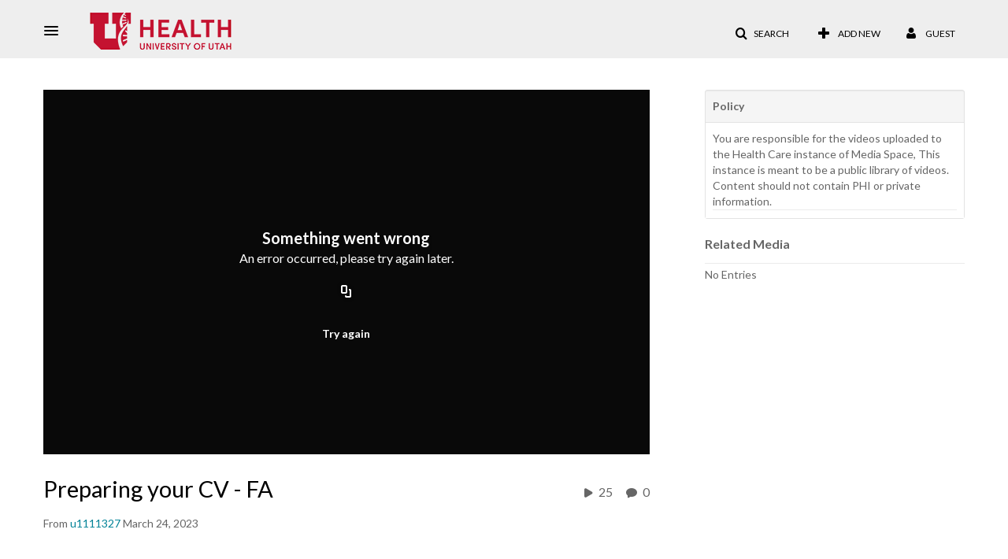

--- FILE ---
content_type: text/html; charset=UTF-8
request_url: https://hsc.mediaspace.kaltura.com/media/t/1_0if4t6ho
body_size: 29104
content:
<!DOCTYPE html>

<html lang="en">
<head>
    <link rel="search" type="application/opensearchdescription+xml" href="/osd">

    
            <script  nonce="1445281685748413806">
                window.kalturaGlobalConfig ||= {};
                window.kalturaGlobalConfig.stylesNonce = "2732611891071663739";
            </script>
        
<meta http-equiv='X-UA-Compatible' content='requiresActiveX=true, IE=Edge' /><!-- viewhook start modulesHeader -->
<!-- BEGIN FACEBOOK OPEN GRAPH TAGS -->
    <meta property="og:title" content="Preparing your CV - FA" />
    <meta property="og:url" content="https://hsc.mediaspace.kaltura.com/media/t/1_0if4t6ho" />
    <meta property="og:description" content="Preparing for Promotion &amp;amp; Formal Review" />
    <meta property="og:type" content="video" />
    <meta property="og:image" content="http://cdnapi.kaltura.com/p/797802/sp/79780200/thumbnail/entry_id/1_0if4t6ho/width/400" />
    <meta property="og:image:secure_url" content="https://cdnapisec.kaltura.com/p/797802/sp/79780200/thumbnail/entry_id/1_0if4t6ho/width/400" />
    <meta property="og:site_name" content="HSC MediaSpace" />
    <meta property="og:video" content="http://hsc.mediaspace.kaltura.com/media/t/1_0if4t6ho" />
    <meta property="og:video:secure_url" content="https://hsc.mediaspace.kaltura.com/media/t/1_0if4t6ho" />
    <meta property="og:video:width" content="450" />
    <meta property="og:video:height" content="300" />
            <meta property="og:video:type" content="video/mp4" />
        <!-- END FACEBOOK OPEN GRAPH TAGS -->

<!-- viewhook end modulesHeader -->
    <script  nonce="1445281685748413806">
        // set webpack public path url to be able to load new react
        window.resourceBasePath = "https://assets.mediaspace.kaltura.com/5.168.11.1026/public/react-new/"
    </script>


<meta name="robots" content="noindex" />
<meta name="xsrf-ajax-nonce" content="[base64]" />
<meta http-equiv="Content-Type" content="text/html; charset=utf-8" />
<meta name="viewport" content="width=device-width, initial-scale=1.0" /><title>Preparing your CV - FA - HSC MediaSpace</title>



<script type="text/javascript"  nonce="1445281685748413806">
    document.addEventListener("kmsButtonClickAnalytics", function (e) {
        // name is mandatory
        if (e.detail.name) {
            var urldata = '&buttonName='+e.detail.name+'&buttonValue='+e.detail.value+'&buttonType='+e.detail.type;

            if (e.detail.ks) {
                                urldata += '&ks='+e.detail.ks;
            }

            if (e.detail.location) {
                urldata += '&buttonInfo='+e.detail.location;
            }
            else if (e.detail.moduleName) { // keep for backward compatibility
                urldata += '&buttonInfo='+e.detail.moduleName;
            }

            if (e.detail.entryId) {
                urldata += '&entryId='+e.detail.entryId;
            }

            if (e.detail.applicationFeature) {
                urldata += '&feature='+e.detail.applicationFeature;
            }

            // use GET params because POST has issues with CORS
            var urlbase = 'https://analytics.kaltura.com/api_v3/index.php?service=analytics&action=trackEvent&eventType=10002&partnerId=797802&kalturaApplication=1&kalturaApplicationVer=5.168.11&application=MediaSpace&applicationVer=5.168.11&sessionId=9otrbq5c8vb3g6a2h9eep0iadd&referrer=https%3A%2F%2Fhsc.mediaspace.kaltura.com%2Fmedia%2Ft%2F1_0if4t6ho';
            navigator.sendBeacon(urlbase + urldata);
        }
    });
</script>

<link href="https://assets.mediaspace.kaltura.com/5.168.11.1026/public/build0/consolidated/3512951434709c782cbe508667b76778.css" media="screen" rel="stylesheet" type="text/css" /><link href="https://assets.mediaspace.kaltura.com/5.168.11.1026/public/build0/touch-icon-iphone.png" rel="icon" /><link href="https://assets.mediaspace.kaltura.com/5.168.11.1026/public/build0/touch-icon-iphone.png" rel="apple-touch-icon" /><link href="https://assets.mediaspace.kaltura.com/5.168.11.1026/public/build0/favicon.ico" rel="icon" type="png" /><script type="text/javascript" nonce="1445281685748413806">
    //<![CDATA[
    if (typeof(LOCALE) == 'object'){
	var locale = [];
    for (var key in locale) {
        LOCALE[key] = locale[key];
    }
}
else {
	LOCALE = [];
}
    //]]>
</script>
<script type="text/javascript" nonce="1445281685748413806">
    //<![CDATA[
    if (typeof(LOCALE) == 'object'){
	var locale = {"%1 comment":"%1 comment","%1 comments":"%1 comments","Add comment at %1":"Add comment at %1"};
    for (var key in locale) {
        LOCALE[key] = locale[key];
    }
}
else {
	LOCALE = {"%1 comment":"%1 comment","%1 comments":"%1 comments","Add comment at %1":"Add comment at %1"};
}
    //]]>
</script>
<script type="text/javascript" nonce="1445281685748413806">
    //<![CDATA[
    if (typeof(LOCALE) == 'object'){
	var locale = {"Add to playlist":"Add to playlist","Search playlist":"Search playlist","Cancel":"Cancel","Add":"Add","Create new playlist":"Create new playlist","Create playlist title":"Create playlist title","Create":"Create"};
    for (var key in locale) {
        LOCALE[key] = locale[key];
    }
}
else {
	LOCALE = {"Add to playlist":"Add to playlist","Search playlist":"Search playlist","Cancel":"Cancel","Add":"Add","Create new playlist":"Create new playlist","Create playlist title":"Create playlist title","Create":"Create"};
}
    //]]>
</script>
<script type="text/javascript" nonce="1445281685748413806">
    //<![CDATA[
    if (typeof(LOCALE) == 'object'){
	var locale = {"Kaltura Player":"Kaltura Player","Embed code":"Embed code","Choose player":"Choose player","Max embed size":"Max embed size","oEmbed link":"oEmbed link","Seems like the site administrator did not setup players. Please contact your administrator to add v7 players for the embed options.":"Seems like the site administrator did not setup players. Please contact your administrator to add v7 players for the embed options.","Got It!":"Got It!","Link copied to clipboard.":"Link copied to clipboard.","Copy embed":"Copy embed","Share to Facebook":"Share to Facebook","Share to X":"Share to X","Share to LinkedIn":"Share to LinkedIn","Share to Line":"Share to Line","Share to Pinterest":"Share to Pinterest","Share with email":"Share with email","Embed":"Embed","oEmbed":"oEmbed","Link to media page":"Link to media page","Share":"Share","Start video at":"Start video at"};
    for (var key in locale) {
        LOCALE[key] = locale[key];
    }
}
else {
	LOCALE = {"Kaltura Player":"Kaltura Player","Embed code":"Embed code","Choose player":"Choose player","Max embed size":"Max embed size","oEmbed link":"oEmbed link","Seems like the site administrator did not setup players. Please contact your administrator to add v7 players for the embed options.":"Seems like the site administrator did not setup players. Please contact your administrator to add v7 players for the embed options.","Got It!":"Got It!","Link copied to clipboard.":"Link copied to clipboard.","Copy embed":"Copy embed","Share to Facebook":"Share to Facebook","Share to X":"Share to X","Share to LinkedIn":"Share to LinkedIn","Share to Line":"Share to Line","Share to Pinterest":"Share to Pinterest","Share with email":"Share with email","Embed":"Embed","oEmbed":"oEmbed","Link to media page":"Link to media page","Share":"Share","Start video at":"Start video at"};
}
    //]]>
</script>
<script type="text/javascript" nonce="1445281685748413806">
    //<![CDATA[
    if (typeof(LOCALE) == 'object'){
	var locale = {"Watch Later":"Watch Later","Add to %1":"Add to %1","Remove from %1":"Remove from %1","Undo Remove from %1":"Undo Remove from %1","Undo":"Undo","was removed from %1":"was removed from %1","No media in your %1":"No media in your %1","Browse the site to find media and add it to your %1":"Browse the site to find media and add it to your %1","Add to watch list":"Add to watch list","Remove from watch list":"Remove from watch list","Failed to update watch list.":"Failed to update watch list."};
    for (var key in locale) {
        LOCALE[key] = locale[key];
    }
}
else {
	LOCALE = {"Watch Later":"Watch Later","Add to %1":"Add to %1","Remove from %1":"Remove from %1","Undo Remove from %1":"Undo Remove from %1","Undo":"Undo","was removed from %1":"was removed from %1","No media in your %1":"No media in your %1","Browse the site to find media and add it to your %1":"Browse the site to find media and add it to your %1","Add to watch list":"Add to watch list","Remove from watch list":"Remove from watch list","Failed to update watch list.":"Failed to update watch list."};
}
    //]]>
</script>
<script type="text/javascript" nonce="1445281685748413806">
    //<![CDATA[
    if (typeof(LOCALE) == 'object'){
	var locale = {"Additional items":"Additional items","Back to %1":"Back to %1","Close side bar":"Close side bar","Connect with us on LinkedIn":"Connect with us on LinkedIn","Create":"Create","Follow us on Facebook":"Follow us on Facebook","Follow us on Instagram":"Follow us on Instagram","Follow us on Slack":"Follow us on Slack","Follow us on X":"Follow us on X","Follow us on line":"Follow us on line","Follow us on tiktok":"Follow us on tiktok","High Contrast Switch is %1":"High Contrast Switch is %1","Login to create new media":"Login to create new media","Off":"Off","On":"On","Open side bar":"Open side bar","Open sub menu %1":"Open sub menu %1","Search":"Search","Search all media":"Search all media","Search for site content":"Search for site content","Select Language":"Select Language","Show More":"Show More","Skip to main content":"Skip to main content","Subscribe to our YouTube Channel":"Subscribe to our YouTube Channel","The bulk operation for %1 %2 has been completed":"The bulk operation for %1 %2 has been completed","Watch us on Twitch":"Watch us on Twitch","user menu":"user menu"};
    for (var key in locale) {
        LOCALE[key] = locale[key];
    }
}
else {
	LOCALE = {"Additional items":"Additional items","Back to %1":"Back to %1","Close side bar":"Close side bar","Connect with us on LinkedIn":"Connect with us on LinkedIn","Create":"Create","Follow us on Facebook":"Follow us on Facebook","Follow us on Instagram":"Follow us on Instagram","Follow us on Slack":"Follow us on Slack","Follow us on X":"Follow us on X","Follow us on line":"Follow us on line","Follow us on tiktok":"Follow us on tiktok","High Contrast Switch is %1":"High Contrast Switch is %1","Login to create new media":"Login to create new media","Off":"Off","On":"On","Open side bar":"Open side bar","Open sub menu %1":"Open sub menu %1","Search":"Search","Search all media":"Search all media","Search for site content":"Search for site content","Select Language":"Select Language","Show More":"Show More","Skip to main content":"Skip to main content","Subscribe to our YouTube Channel":"Subscribe to our YouTube Channel","The bulk operation for %1 %2 has been completed":"The bulk operation for %1 %2 has been completed","Watch us on Twitch":"Watch us on Twitch","user menu":"user menu"};
}
    //]]>
</script>
<script type="text/javascript" nonce="1445281685748413806">
    //<![CDATA[
    if (typeof(LOCALE) == 'object'){
	var locale = {"Processing":"Processing","Show more":"Show more"};
    for (var key in locale) {
        LOCALE[key] = locale[key];
    }
}
else {
	LOCALE = {"Processing":"Processing","Show more":"Show more"};
}
    //]]>
</script>
<script type="text/javascript" nonce="1445281685748413806">
    //<![CDATA[
    if (typeof(LOCALE) == 'object'){
	var locale = {"Close engagement panel":"Close engagement panel","Collapse menu":"Collapse menu","Expand menu":"Expand menu","Open engagement panel":"Open engagement panel"};
    for (var key in locale) {
        LOCALE[key] = locale[key];
    }
}
else {
	LOCALE = {"Close engagement panel":"Close engagement panel","Collapse menu":"Collapse menu","Expand menu":"Expand menu","Open engagement panel":"Open engagement panel"};
}
    //]]>
</script>
<script type="text/javascript" nonce="1445281685748413806">
    //<![CDATA[
    if (typeof(LOCALE) == 'object'){
	var locale = {"%1 menuitem %2 %3":"%1 menuitem %2 %3"};
    for (var key in locale) {
        LOCALE[key] = locale[key];
    }
}
else {
	LOCALE = {"%1 menuitem %2 %3":"%1 menuitem %2 %3"};
}
    //]]>
</script>
<script type="text/javascript" nonce="1445281685748413806">
    //<![CDATA[
    if (typeof(LOCALE) == 'object'){
	var locale = {"Always open":"Always open","Cancel":"Cancel","Create":"Create","Create a Room":"Create a Room","Failed to create room":"Failed to create room","Name":"Name","Room availability":"Room availability","Room mode":"Room mode","Specific time frame":"Specific time frame","Your room mode":"Your room mode"};
    for (var key in locale) {
        LOCALE[key] = locale[key];
    }
}
else {
	LOCALE = {"Always open":"Always open","Cancel":"Cancel","Create":"Create","Create a Room":"Create a Room","Failed to create room":"Failed to create room","Name":"Name","Room availability":"Room availability","Room mode":"Room mode","Specific time frame":"Specific time frame","Your room mode":"Your room mode"};
}
    //]]>
</script>
<script type="text/javascript" nonce="1445281685748413806">
    //<![CDATA[
    if (typeof(LOCALE) == 'object'){
	var locale = {"%1 hour":"%1 hour","%1 hours":"%1 hours","%1 minute":"%1 minute","%1 minutes":"%1 minutes","%1 second":"%1 second","%1 seconds":"%1 seconds","Co-Editor":"Co-Editor","Co-Publisher":"Co-Publisher","Co-Viewer":"Co-Viewer","Collaborator":"Collaborator","Group Co-Editor":"Group Co-Editor","Group Co-Publisher":"Group Co-Publisher","Group Co-Viewer":"Group Co-Viewer","Group Owner":"Group Owner","Owner":"Owner","This field is required":"This field is required"};
    for (var key in locale) {
        LOCALE[key] = locale[key];
    }
}
else {
	LOCALE = {"%1 hour":"%1 hour","%1 hours":"%1 hours","%1 minute":"%1 minute","%1 minutes":"%1 minutes","%1 second":"%1 second","%1 seconds":"%1 seconds","Co-Editor":"Co-Editor","Co-Publisher":"Co-Publisher","Co-Viewer":"Co-Viewer","Collaborator":"Collaborator","Group Co-Editor":"Group Co-Editor","Group Co-Publisher":"Group Co-Publisher","Group Co-Viewer":"Group Co-Viewer","Group Owner":"Group Owner","Owner":"Owner","This field is required":"This field is required"};
}
    //]]>
</script>
<script type="text/javascript" nonce="1445281685748413806">
    //<![CDATA[
    if (typeof(LOCALE) == 'object'){
	var locale = {"%1 date":"%1 date","%1 for %2 playlist":"%1 for %2 playlist","%1 is required":"%1 is required","%1 time":"%1 time","A-Z":"A-Z","Add":"Add","All characters are allowed":"All characters are allowed","Bold":"Bold","Can't contain first name or last name":"Can't contain first name or last name","Cancel":"Cancel","Clear Search":"Clear Search","Copy":"Copy","Creation Date":"Creation Date","End time":"End time","End time must be later than start time":"End time must be later than start time","Filters":"Filters","Group":"Group","Insert Image":"Insert Image","Insert Link":"Insert Link","Italic":"Italic","LIVE":"LIVE","Live":"Live","Media Count":"Media Count","Members Count":"Members Count","Name":"Name","Name cannot exceed 255 characters":"Name cannot exceed 255 characters","No Matching results found":"No Matching results found","OK":"OK","Off":"Off","On":"On","Ordered List":"Ordered List","Password strength: ":"Password strength: ","Please enter a valid password":"Please enter a valid password","Privacy":"Privacy","Scan this QR code with your authentication app. You can download an authentication app for both platforms:":"Scan this QR code with your authentication app. You can download an authentication app for both platforms:","Scheduled":"Scheduled","Searching...":"Searching...","Show Less":"Show Less","Show More":"Show More","Sort By":"Sort By","Start time":"Start time","This field is required":"This field is required","This site is protected by reCAPTCHA and the Google %1 Privacy Policy %2 and %3 Terms of Service %4 apply":"This site is protected by reCAPTCHA and the Google %1 Privacy Policy %2 and %3 Terms of Service %4 apply","Time gap between start and end time cannot be larger than 24 hours":"Time gap between start and end time cannot be larger than 24 hours","Time zone":"Time zone","Top %1":"Top %1","Type something":"Type something","Underline":"Underline","Unordered List":"Unordered List","Update Date":"Update Date","Z-A":"Z-A","close":"close","condition met":"condition met","condition not met":"condition not met","current progress: %1%":"current progress: %1%","link to app store":"link to app store","link to google play":"link to google play","medium":"medium","more":"more","next slide arrow":"next slide arrow","previous slide arrow":"previous slide arrow","remove":"remove","show actions":"show actions","strong":"strong","thumbnail for %1":"thumbnail for %1","watch %1":"watch %1","watch %1, duration: %2":"watch %1, duration: %2","weak":"weak"};
    for (var key in locale) {
        LOCALE[key] = locale[key];
    }
}
else {
	LOCALE = {"%1 date":"%1 date","%1 for %2 playlist":"%1 for %2 playlist","%1 is required":"%1 is required","%1 time":"%1 time","A-Z":"A-Z","Add":"Add","All characters are allowed":"All characters are allowed","Bold":"Bold","Can't contain first name or last name":"Can't contain first name or last name","Cancel":"Cancel","Clear Search":"Clear Search","Copy":"Copy","Creation Date":"Creation Date","End time":"End time","End time must be later than start time":"End time must be later than start time","Filters":"Filters","Group":"Group","Insert Image":"Insert Image","Insert Link":"Insert Link","Italic":"Italic","LIVE":"LIVE","Live":"Live","Media Count":"Media Count","Members Count":"Members Count","Name":"Name","Name cannot exceed 255 characters":"Name cannot exceed 255 characters","No Matching results found":"No Matching results found","OK":"OK","Off":"Off","On":"On","Ordered List":"Ordered List","Password strength: ":"Password strength: ","Please enter a valid password":"Please enter a valid password","Privacy":"Privacy","Scan this QR code with your authentication app. You can download an authentication app for both platforms:":"Scan this QR code with your authentication app. You can download an authentication app for both platforms:","Scheduled":"Scheduled","Searching...":"Searching...","Show Less":"Show Less","Show More":"Show More","Sort By":"Sort By","Start time":"Start time","This field is required":"This field is required","This site is protected by reCAPTCHA and the Google %1 Privacy Policy %2 and %3 Terms of Service %4 apply":"This site is protected by reCAPTCHA and the Google %1 Privacy Policy %2 and %3 Terms of Service %4 apply","Time gap between start and end time cannot be larger than 24 hours":"Time gap between start and end time cannot be larger than 24 hours","Time zone":"Time zone","Top %1":"Top %1","Type something":"Type something","Underline":"Underline","Unordered List":"Unordered List","Update Date":"Update Date","Z-A":"Z-A","close":"close","condition met":"condition met","condition not met":"condition not met","current progress: %1%":"current progress: %1%","link to app store":"link to app store","link to google play":"link to google play","medium":"medium","more":"more","next slide arrow":"next slide arrow","previous slide arrow":"previous slide arrow","remove":"remove","show actions":"show actions","strong":"strong","thumbnail for %1":"thumbnail for %1","watch %1":"watch %1","watch %1, duration: %2":"watch %1, duration: %2","weak":"weak"};
}
    //]]>
</script>
<script type="text/javascript" nonce="1445281685748413806">
    //<![CDATA[
    if (typeof(LOCALE) == 'object'){
	var locale = {"Allow seeking to previous parts of the live stream. The DVR window is 24 hours by default.":"Allow seeking to previous parts of the live stream. The DVR window is 24 hours by default.","Cancel":"Cancel","Choose type":"Choose type","Create":"Create","Create a Live Studio":"Create a Live Studio","Create town hall":"Create town hall","Enable DVR":"Enable DVR","Event Recording":"Event Recording","Failed to create town hall":"Failed to create town hall","Name":"Name","Session type":"Session type"};
    for (var key in locale) {
        LOCALE[key] = locale[key];
    }
}
else {
	LOCALE = {"Allow seeking to previous parts of the live stream. The DVR window is 24 hours by default.":"Allow seeking to previous parts of the live stream. The DVR window is 24 hours by default.","Cancel":"Cancel","Choose type":"Choose type","Create":"Create","Create a Live Studio":"Create a Live Studio","Create town hall":"Create town hall","Enable DVR":"Enable DVR","Event Recording":"Event Recording","Failed to create town hall":"Failed to create town hall","Name":"Name","Session type":"Session type"};
}
    //]]>
</script>
<script type="text/javascript" nonce="1445281685748413806">
    //<![CDATA[
    if (typeof(LOCALE) == 'object'){
	var locale = {"Cancel":"Cancel","Create":"Create","Description":"Description","Failed to create channel":"Failed to create channel","Failed to create gallery":"Failed to create gallery","Name":"Name","The name you entered exceeds the character limit (60 characters)":"The name you entered exceeds the character limit (60 characters)"};
    for (var key in locale) {
        LOCALE[key] = locale[key];
    }
}
else {
	LOCALE = {"Cancel":"Cancel","Create":"Create","Description":"Description","Failed to create channel":"Failed to create channel","Failed to create gallery":"Failed to create gallery","Name":"Name","The name you entered exceeds the character limit (60 characters)":"The name you entered exceeds the character limit (60 characters)"};
}
    //]]>
</script>
<script type="text/javascript" nonce="1445281685748413806">
    //<![CDATA[
    if (typeof(LOCALE) == 'object'){
	var locale = {"Cancel":"Cancel","Create":"Create","Create channel playlist":"Create channel playlist","Create media gallery playlist":"Create media gallery playlist","Create playlist":"Create playlist","Description":"Description","Failed to create playlist":"Failed to create playlist","Name":"Name"};
    for (var key in locale) {
        LOCALE[key] = locale[key];
    }
}
else {
	LOCALE = {"Cancel":"Cancel","Create":"Create","Create channel playlist":"Create channel playlist","Create media gallery playlist":"Create media gallery playlist","Create playlist":"Create playlist","Description":"Description","Failed to create playlist":"Failed to create playlist","Name":"Name"};
}
    //]]>
</script>
<script type="text/javascript" nonce="1445281685748413806">
    //<![CDATA[
    if (typeof(LOCALE) == 'object'){
	var locale = {"Back":"Back","Cancel":"Cancel","Close":"Close","Close youtube entry edit form":"Close youtube entry edit form","Failed to load video data":"Failed to load video data","Failed to update information":"Failed to update information","Import from YouTube":"Import from YouTube","Importing of the youtube entry failed":"Importing of the youtube entry failed","No description available":"No description available","Only public videos are supported":"Only public videos are supported","Save & Close":"Save & Close","URL is not valid":"URL is not valid","YouTube Video":"YouTube Video","YouTube Video %1":"YouTube Video %1","Your information has been successfully updated.":"Your information has been successfully updated."};
    for (var key in locale) {
        LOCALE[key] = locale[key];
    }
}
else {
	LOCALE = {"Back":"Back","Cancel":"Cancel","Close":"Close","Close youtube entry edit form":"Close youtube entry edit form","Failed to load video data":"Failed to load video data","Failed to update information":"Failed to update information","Import from YouTube":"Import from YouTube","Importing of the youtube entry failed":"Importing of the youtube entry failed","No description available":"No description available","Only public videos are supported":"Only public videos are supported","Save & Close":"Save & Close","URL is not valid":"URL is not valid","YouTube Video":"YouTube Video","YouTube Video %1":"YouTube Video %1","Your information has been successfully updated.":"Your information has been successfully updated."};
}
    //]]>
</script>
<script type="text/javascript" nonce="1445281685748413806">
    //<![CDATA[
    if (typeof(LOCALE) == 'object'){
	var locale = {"%1 is a required field":"%1 is a required field","Cancel":"Cancel","Changes aren't saved. Are you sure you want to leave without saving them?":"Changes aren't saved. Are you sure you want to leave without saving them?","Leave":"Leave","Required for publish":"Required for publish","Save":"Save","Save Changes":"Save Changes","Unsaved Changes":"Unsaved Changes"};
    for (var key in locale) {
        LOCALE[key] = locale[key];
    }
}
else {
	LOCALE = {"%1 is a required field":"%1 is a required field","Cancel":"Cancel","Changes aren't saved. Are you sure you want to leave without saving them?":"Changes aren't saved. Are you sure you want to leave without saving them?","Leave":"Leave","Required for publish":"Required for publish","Save":"Save","Save Changes":"Save Changes","Unsaved Changes":"Unsaved Changes"};
}
    //]]>
</script>
<script type="text/javascript" nonce="1445281685748413806">
    //<![CDATA[
    if (typeof(LOCALE) == 'object'){
	var locale = {"All Media":"All Media","All common video, audio and image formats in all resolutions are accepted.":"All common video, audio and image formats in all resolutions are accepted.","An unexpected error occurred while trying to cancel uploads":"An unexpected error occurred while trying to cancel uploads","Are you sure you want to cancel %1 uploads?<br\/>This action cannot be undone.":"Are you sure you want to cancel %1 uploads?<br\/>This action cannot be undone.","Are you sure you want to cancel this upload?<br\/>This action cannot be undone.":"Are you sure you want to cancel this upload?<br\/>This action cannot be undone.","Back":"Back","Cancel":"Cancel","Cancel All":"Cancel All","Cancel All Uploads":"Cancel All Uploads","Cancel Upload":"Cancel Upload","Cancel upload for entry %1":"Cancel upload for entry %1","Canceled":"Canceled","Drag and drop a file to upload":"Drag and drop a file to upload","Drag and drop files to upload":"Drag and drop files to upload","Edit":"Edit","Edit All":"Edit All","Edit details for entry %1":"Edit details for entry %1","Error processing media: %1":"Error processing media: %1","Failed to update information":"Failed to update information","In Queue":"In Queue","Media Page":"Media Page","My Media":"My Media","Open Media page for entry %1":"Open Media page for entry %1","Processing":"Processing","Processing Failed":"Processing Failed","Ready":"Ready","Remove":"Remove","Remove entry %1 upload":"Remove entry %1 upload","Select a file":"Select a file","Select files":"Select files","Set Privacy To All":"Set Privacy To All","Unsupported file type: %1":"Unsupported file type: %1","Update All":"Update All","Upload Failed":"Upload Failed","Upload Media":"Upload Media","Upload failed for: %1":"Upload failed for: %1","Uploading %1 %":"Uploading %1 %","You're still uploading! Are you sure you want to leave this page?":"You're still uploading! Are you sure you want to leave this page?","Your information has been successfully updated.":"Your information has been successfully updated.","in queue":"in queue","ready":"ready","untitled":"untitled"};
    for (var key in locale) {
        LOCALE[key] = locale[key];
    }
}
else {
	LOCALE = {"All Media":"All Media","All common video, audio and image formats in all resolutions are accepted.":"All common video, audio and image formats in all resolutions are accepted.","An unexpected error occurred while trying to cancel uploads":"An unexpected error occurred while trying to cancel uploads","Are you sure you want to cancel %1 uploads?<br\/>This action cannot be undone.":"Are you sure you want to cancel %1 uploads?<br\/>This action cannot be undone.","Are you sure you want to cancel this upload?<br\/>This action cannot be undone.":"Are you sure you want to cancel this upload?<br\/>This action cannot be undone.","Back":"Back","Cancel":"Cancel","Cancel All":"Cancel All","Cancel All Uploads":"Cancel All Uploads","Cancel Upload":"Cancel Upload","Cancel upload for entry %1":"Cancel upload for entry %1","Canceled":"Canceled","Drag and drop a file to upload":"Drag and drop a file to upload","Drag and drop files to upload":"Drag and drop files to upload","Edit":"Edit","Edit All":"Edit All","Edit details for entry %1":"Edit details for entry %1","Error processing media: %1":"Error processing media: %1","Failed to update information":"Failed to update information","In Queue":"In Queue","Media Page":"Media Page","My Media":"My Media","Open Media page for entry %1":"Open Media page for entry %1","Processing":"Processing","Processing Failed":"Processing Failed","Ready":"Ready","Remove":"Remove","Remove entry %1 upload":"Remove entry %1 upload","Select a file":"Select a file","Select files":"Select files","Set Privacy To All":"Set Privacy To All","Unsupported file type: %1":"Unsupported file type: %1","Update All":"Update All","Upload Failed":"Upload Failed","Upload Media":"Upload Media","Upload failed for: %1":"Upload failed for: %1","Uploading %1 %":"Uploading %1 %","You're still uploading! Are you sure you want to leave this page?":"You're still uploading! Are you sure you want to leave this page?","Your information has been successfully updated.":"Your information has been successfully updated.","in queue":"in queue","ready":"ready","untitled":"untitled"};
}
    //]]>
</script>
<script type="text/javascript" nonce="1445281685748413806">
    //<![CDATA[
    if (typeof(LOCALE) == 'object'){
	var locale = {"%1 (Channel ID: %2)":"%1 (Channel ID: %2)","%1 (Course ID: %2, Category ID: %3)":"%1 (Course ID: %2, Category ID: %3)","%1 (Course ID: %2, Category ID: N\/A)":"%1 (Course ID: %2, Category ID: N\/A)","%1 (Gallery ID: %2)":"%1 (Gallery ID: %2)","Add":"Add","Add Collaboration":"Add Collaboration","Add collaborators":"Add collaborators","Add to playlist":"Add to playlist","Add to watch list":"Add to watch list","Add users by email, assign roles, and control their access for the session.":"Add users by email, assign roles, and control their access for the session.","Add\/Remove collaborators":"Add\/Remove collaborators","An error occurred while detaching the recording":"An error occurred while detaching the recording","Anyone with entitlements to the gallery\/channel can view":"Anyone with entitlements to the gallery\/channel can view","Anyone with entitlements to the gallery\/channel can view.":"Anyone with entitlements to the gallery\/channel can view.","Anyone with the link can view":"Anyone with the link can view","Are you sure you want to detach the recording from live session?":"Are you sure you want to detach the recording from live session?","Are you sure you want to set %1 media items as private? They will no longer be available for users in search results or with a link.":"Are you sure you want to set %1 media items as private? They will no longer be available for users in search results or with a link.","Are you sure you want to set %1 media items as unlisted? They will be available to any user with a link.":"Are you sure you want to set %1 media items as unlisted? They will be available to any user with a link.","Are you sure you want to set this media as private? It will be removed from all published locations in this application.":"Are you sure you want to set this media as private? It will be removed from all published locations in this application.","Are you sure you want to set this media as private? It will no longer be available for users in search results or with a link.":"Are you sure you want to set this media as private? It will no longer be available for users in search results or with a link.","Are you sure you want to set this media as unlisted? It will be available to any user with a link.":"Are you sure you want to set this media as unlisted? It will be available to any user with a link.","Are you sure you want to set this media as unlisted? It will be removed from all published locations in this application, but will be available for any users with a link to the media.":"Are you sure you want to set this media as unlisted? It will be removed from all published locations in this application, but will be available for any users with a link to the media.","Are you sure you want to transfer ownership for %1 item(s)?":"Are you sure you want to transfer ownership for %1 item(s)?","By changing ownership, you will no longer be able to perform any actions on the media or be able to see it in your My Media, unless you are a collaborator on the entry.":"By changing ownership, you will no longer be able to perform any actions on the media or be able to see it in your My Media, unless you are a collaborator on the entry.","Cancel":"Cancel","Cancel RSVP":"Cancel RSVP","Cannot invite new users from this email domain":"Cannot invite new users from this email domain","Category ID: %1":"Category ID: %1","Change publish locations":"Change publish locations","Channels":"Channels","Clone room in progress":"Clone room in progress","Clone room is ready":"Clone room is ready","Clone session in progress":"Clone session in progress","Clone session is ready":"Clone session is ready","Close":"Close","Could not publish the following media:":"Could not publish the following media:","Could not update the following media:":"Could not update the following media:","Create":"Create","Create new playlist":"Create new playlist","Create playlist title":"Create playlist title","Delete":"Delete","Detach":"Detach","Detach recording":"Detach recording","Editor":"Editor","Email was sent to %1 with instructions":"Email was sent to %1 with instructions","Enter text to search channels":"Enter text to search channels","Enter text to search galleries":"Enter text to search galleries","Error sending calendar email":"Error sending calendar email","Error updating media":"Error updating media","Exceptions":"Exceptions","External":"External","Failed detaching recording":"Failed detaching recording","Failed to clone the room":"Failed to clone the room","Failed to clone the session":"Failed to clone the session","Failed to delete the media":"Failed to delete the media","Failed to generate invite link":"Failed to generate invite link","Failed to update information":"Failed to update information","Failed to update watch list.":"Failed to update watch list.","Field %1 is required":"Field %1 is required","Galleries":"Galleries","Generate invite link":"Generate invite link","Go to the new room":"Go to the new room","Go to the new session":"Go to the new session","Google calendar":"Google calendar","Invite Users":"Invite Users","Invite users":"Invite users","Link copied to clipboard.":"Link copied to clipboard.","Link to media page":"Link to media page","Make myself a collaborator":"Make myself a collaborator","Media is pending\/rejected in %1 channels.":"Media is pending\/rejected in %1 channels.","Media is pending\/rejected in %1 galleries.":"Media is pending\/rejected in %1 galleries.","Media is published to a private location":"Media is published to a private location","Media successfully updated":"Media successfully updated","Moderated - Content will only be available after moderator approval.":"Moderated - Content will only be available after moderator approval.","No channels found":"No channels found","No galleries found":"No galleries found","Note: You will no longer be able to perform any actions on the media or be able to see it in your My Media, unless you are a collaborator on the entry.":"Note: You will no longer be able to perform any actions on the media or be able to see it in your My Media, unless you are a collaborator on the entry.","Only I can view":"Only I can view","Open - All logged-in users can view and contribute content (contribution is not allowed for viewer-role users).":"Open - All logged-in users can view and contribute content (contribution is not allowed for viewer-role users).","Open - All logged-in users can view and contribute content (contribution is not allowed for viewer-role users).<br\/>In case guests are allowed to the site, they can also view content.":"Open - All logged-in users can view and contribute content (contribution is not allowed for viewer-role users).<br\/>In case guests are allowed to the site, they can also view content.","Outlook calendar":"Outlook calendar","Ownership successfully transferred":"Ownership successfully transferred","Pending in:":"Pending in:","Please use a valid email address":"Please use a valid email address","Private":"Private","Private - Only channel members can view and contribute content.":"Private - Only channel members can view and contribute content.","Private - Only gallery members can view and contribute content.":"Private - Only gallery members can view and contribute content.","Public, Open - Anyone can view content (including guests). All logged in users can contribute content (contribution is not allowed for viewer-role users).":"Public, Open - Anyone can view content (including guests). All logged in users can contribute content (contribution is not allowed for viewer-role users).","Public, Restricted - Anyone can view content (including guests). Only channel members can contribute according to their publishing entitlements.":"Public, Restricted - Anyone can view content (including guests). Only channel members can contribute according to their publishing entitlements.","Publish":"Publish","Publish in %1 location":"Publish in %1 location","Publish in %1 locations":"Publish in %1 locations","Published":"Published","Published in %1:":"Published in %1:","Publisher":"Publisher","Publishing locations":"Publishing locations","RSVP":"RSVP","RSVP accepted":"RSVP accepted","Recording detached successfully":"Recording detached successfully","Rejected in:":"Rejected in:","Remove Collaboration":"Remove Collaboration","Remove collaborators":"Remove collaborators","Remove from watch list":"Remove from watch list","Resend iCal Invitation":"Resend iCal Invitation","Restricted - All logged-in users can view content, only channel members can contribute.":"Restricted - All logged-in users can view content, only channel members can contribute.","Restricted - All logged-in users can view content, only gallery members can contribute.<br\/>In case guests are allowed to the site, they can also view content.":"Restricted - All logged-in users can view content, only gallery members can contribute.<br\/>In case guests are allowed to the site, they can also view content.","Revoke user's permission to view, publish, and\/or edit the media.":"Revoke user's permission to view, publish, and\/or edit the media.","Room was successfully cloned.":"Room was successfully cloned.","Room was successfully cloned. You can continue editing the new room\u2019s metadata or navigate to the new room.":"Room was successfully cloned. You can continue editing the new room\u2019s metadata or navigate to the new room.","Save":"Save","Save changes":"Save changes","Search channels":"Search channels","Search collaborators":"Search collaborators","Search collaborators to add":"Search collaborators to add","Search collaborators to remove":"Search collaborators to remove","Search for a user":"Search for a user","Search for a user to set as owner":"Search for a user to set as owner","Search galleries":"Search galleries","Search playlist":"Search playlist","See list":"See list","Select":"Select","Select users who will have permission to view, publish, and\/or edit the media.":"Select users who will have permission to view, publish, and\/or edit the media.","Send by email":"Send by email","Send link via Email":"Send link via Email","Session was successfully cloned.":"Session was successfully cloned.","Session was successfully cloned. You can continue editing the new session\u2019s metadata or navigate to the new session.":"Session was successfully cloned. You can continue editing the new session\u2019s metadata or navigate to the new session.","Set media as private":"Set media as private","Set media as unlisted":"Set media as unlisted","Show less":"Show less","Something went wrong. We could not update your response.":"Something went wrong. We could not update your response.","Sorry you can't make it! We've noted your cancellation.":"Sorry you can't make it! We've noted your cancellation.","The live session page will move back to lobby state, and the recording will be available for users as a video media.":"The live session page will move back to lobby state, and the recording will be available for users as a video media.","This action will unpublish the media from all applications. Are you sure you want to continue?":"This action will unpublish the media from all applications. Are you sure you want to continue?","To enter the media page, the users will need to enter their email address as a form of authentication.":"To enter the media page, the users will need to enter their email address as a form of authentication.","Transfer ownership":"Transfer ownership","Unlisted":"Unlisted","Unpublish":"Unpublish","Unpublish from all applications":"Unpublish from all applications","Unpublish now":"Unpublish now","Update":"Update","User %1 created successfully":"User %1 created successfully","Viewer":"Viewer","We are in the process of copying all your room assets. This may take some time. You can edit the new room\u2019s metadata in the meantime.":"We are in the process of copying all your room assets. This may take some time. You can edit the new room\u2019s metadata in the meantime.","We are in the process of copying all your session assets. This may take some time. You can edit the new session\u2019s metadata in the meantime.":"We are in the process of copying all your session assets. This may take some time. You can edit the new session\u2019s metadata in the meantime.","You can unpublish from all applications.":"You can unpublish from all applications.","You're in! '%1' has been added to your schedule":"You're in! '%1' has been added to your schedule","Your information has been successfully updated.":"Your information has been successfully updated.","channels i manage":"channels i manage","more channels":"more channels"};
    for (var key in locale) {
        LOCALE[key] = locale[key];
    }
}
else {
	LOCALE = {"%1 (Channel ID: %2)":"%1 (Channel ID: %2)","%1 (Course ID: %2, Category ID: %3)":"%1 (Course ID: %2, Category ID: %3)","%1 (Course ID: %2, Category ID: N\/A)":"%1 (Course ID: %2, Category ID: N\/A)","%1 (Gallery ID: %2)":"%1 (Gallery ID: %2)","Add":"Add","Add Collaboration":"Add Collaboration","Add collaborators":"Add collaborators","Add to playlist":"Add to playlist","Add to watch list":"Add to watch list","Add users by email, assign roles, and control their access for the session.":"Add users by email, assign roles, and control their access for the session.","Add\/Remove collaborators":"Add\/Remove collaborators","An error occurred while detaching the recording":"An error occurred while detaching the recording","Anyone with entitlements to the gallery\/channel can view":"Anyone with entitlements to the gallery\/channel can view","Anyone with entitlements to the gallery\/channel can view.":"Anyone with entitlements to the gallery\/channel can view.","Anyone with the link can view":"Anyone with the link can view","Are you sure you want to detach the recording from live session?":"Are you sure you want to detach the recording from live session?","Are you sure you want to set %1 media items as private? They will no longer be available for users in search results or with a link.":"Are you sure you want to set %1 media items as private? They will no longer be available for users in search results or with a link.","Are you sure you want to set %1 media items as unlisted? They will be available to any user with a link.":"Are you sure you want to set %1 media items as unlisted? They will be available to any user with a link.","Are you sure you want to set this media as private? It will be removed from all published locations in this application.":"Are you sure you want to set this media as private? It will be removed from all published locations in this application.","Are you sure you want to set this media as private? It will no longer be available for users in search results or with a link.":"Are you sure you want to set this media as private? It will no longer be available for users in search results or with a link.","Are you sure you want to set this media as unlisted? It will be available to any user with a link.":"Are you sure you want to set this media as unlisted? It will be available to any user with a link.","Are you sure you want to set this media as unlisted? It will be removed from all published locations in this application, but will be available for any users with a link to the media.":"Are you sure you want to set this media as unlisted? It will be removed from all published locations in this application, but will be available for any users with a link to the media.","Are you sure you want to transfer ownership for %1 item(s)?":"Are you sure you want to transfer ownership for %1 item(s)?","By changing ownership, you will no longer be able to perform any actions on the media or be able to see it in your My Media, unless you are a collaborator on the entry.":"By changing ownership, you will no longer be able to perform any actions on the media or be able to see it in your My Media, unless you are a collaborator on the entry.","Cancel":"Cancel","Cancel RSVP":"Cancel RSVP","Cannot invite new users from this email domain":"Cannot invite new users from this email domain","Category ID: %1":"Category ID: %1","Change publish locations":"Change publish locations","Channels":"Channels","Clone room in progress":"Clone room in progress","Clone room is ready":"Clone room is ready","Clone session in progress":"Clone session in progress","Clone session is ready":"Clone session is ready","Close":"Close","Could not publish the following media:":"Could not publish the following media:","Could not update the following media:":"Could not update the following media:","Create":"Create","Create new playlist":"Create new playlist","Create playlist title":"Create playlist title","Delete":"Delete","Detach":"Detach","Detach recording":"Detach recording","Editor":"Editor","Email was sent to %1 with instructions":"Email was sent to %1 with instructions","Enter text to search channels":"Enter text to search channels","Enter text to search galleries":"Enter text to search galleries","Error sending calendar email":"Error sending calendar email","Error updating media":"Error updating media","Exceptions":"Exceptions","External":"External","Failed detaching recording":"Failed detaching recording","Failed to clone the room":"Failed to clone the room","Failed to clone the session":"Failed to clone the session","Failed to delete the media":"Failed to delete the media","Failed to generate invite link":"Failed to generate invite link","Failed to update information":"Failed to update information","Failed to update watch list.":"Failed to update watch list.","Field %1 is required":"Field %1 is required","Galleries":"Galleries","Generate invite link":"Generate invite link","Go to the new room":"Go to the new room","Go to the new session":"Go to the new session","Google calendar":"Google calendar","Invite Users":"Invite Users","Invite users":"Invite users","Link copied to clipboard.":"Link copied to clipboard.","Link to media page":"Link to media page","Make myself a collaborator":"Make myself a collaborator","Media is pending\/rejected in %1 channels.":"Media is pending\/rejected in %1 channels.","Media is pending\/rejected in %1 galleries.":"Media is pending\/rejected in %1 galleries.","Media is published to a private location":"Media is published to a private location","Media successfully updated":"Media successfully updated","Moderated - Content will only be available after moderator approval.":"Moderated - Content will only be available after moderator approval.","No channels found":"No channels found","No galleries found":"No galleries found","Note: You will no longer be able to perform any actions on the media or be able to see it in your My Media, unless you are a collaborator on the entry.":"Note: You will no longer be able to perform any actions on the media or be able to see it in your My Media, unless you are a collaborator on the entry.","Only I can view":"Only I can view","Open - All logged-in users can view and contribute content (contribution is not allowed for viewer-role users).":"Open - All logged-in users can view and contribute content (contribution is not allowed for viewer-role users).","Open - All logged-in users can view and contribute content (contribution is not allowed for viewer-role users).<br\/>In case guests are allowed to the site, they can also view content.":"Open - All logged-in users can view and contribute content (contribution is not allowed for viewer-role users).<br\/>In case guests are allowed to the site, they can also view content.","Outlook calendar":"Outlook calendar","Ownership successfully transferred":"Ownership successfully transferred","Pending in:":"Pending in:","Please use a valid email address":"Please use a valid email address","Private":"Private","Private - Only channel members can view and contribute content.":"Private - Only channel members can view and contribute content.","Private - Only gallery members can view and contribute content.":"Private - Only gallery members can view and contribute content.","Public, Open - Anyone can view content (including guests). All logged in users can contribute content (contribution is not allowed for viewer-role users).":"Public, Open - Anyone can view content (including guests). All logged in users can contribute content (contribution is not allowed for viewer-role users).","Public, Restricted - Anyone can view content (including guests). Only channel members can contribute according to their publishing entitlements.":"Public, Restricted - Anyone can view content (including guests). Only channel members can contribute according to their publishing entitlements.","Publish":"Publish","Publish in %1 location":"Publish in %1 location","Publish in %1 locations":"Publish in %1 locations","Published":"Published","Published in %1:":"Published in %1:","Publisher":"Publisher","Publishing locations":"Publishing locations","RSVP":"RSVP","RSVP accepted":"RSVP accepted","Recording detached successfully":"Recording detached successfully","Rejected in:":"Rejected in:","Remove Collaboration":"Remove Collaboration","Remove collaborators":"Remove collaborators","Remove from watch list":"Remove from watch list","Resend iCal Invitation":"Resend iCal Invitation","Restricted - All logged-in users can view content, only channel members can contribute.":"Restricted - All logged-in users can view content, only channel members can contribute.","Restricted - All logged-in users can view content, only gallery members can contribute.<br\/>In case guests are allowed to the site, they can also view content.":"Restricted - All logged-in users can view content, only gallery members can contribute.<br\/>In case guests are allowed to the site, they can also view content.","Revoke user's permission to view, publish, and\/or edit the media.":"Revoke user's permission to view, publish, and\/or edit the media.","Room was successfully cloned.":"Room was successfully cloned.","Room was successfully cloned. You can continue editing the new room\u2019s metadata or navigate to the new room.":"Room was successfully cloned. You can continue editing the new room\u2019s metadata or navigate to the new room.","Save":"Save","Save changes":"Save changes","Search channels":"Search channels","Search collaborators":"Search collaborators","Search collaborators to add":"Search collaborators to add","Search collaborators to remove":"Search collaborators to remove","Search for a user":"Search for a user","Search for a user to set as owner":"Search for a user to set as owner","Search galleries":"Search galleries","Search playlist":"Search playlist","See list":"See list","Select":"Select","Select users who will have permission to view, publish, and\/or edit the media.":"Select users who will have permission to view, publish, and\/or edit the media.","Send by email":"Send by email","Send link via Email":"Send link via Email","Session was successfully cloned.":"Session was successfully cloned.","Session was successfully cloned. You can continue editing the new session\u2019s metadata or navigate to the new session.":"Session was successfully cloned. You can continue editing the new session\u2019s metadata or navigate to the new session.","Set media as private":"Set media as private","Set media as unlisted":"Set media as unlisted","Show less":"Show less","Something went wrong. We could not update your response.":"Something went wrong. We could not update your response.","Sorry you can't make it! We've noted your cancellation.":"Sorry you can't make it! We've noted your cancellation.","The live session page will move back to lobby state, and the recording will be available for users as a video media.":"The live session page will move back to lobby state, and the recording will be available for users as a video media.","This action will unpublish the media from all applications. Are you sure you want to continue?":"This action will unpublish the media from all applications. Are you sure you want to continue?","To enter the media page, the users will need to enter their email address as a form of authentication.":"To enter the media page, the users will need to enter their email address as a form of authentication.","Transfer ownership":"Transfer ownership","Unlisted":"Unlisted","Unpublish":"Unpublish","Unpublish from all applications":"Unpublish from all applications","Unpublish now":"Unpublish now","Update":"Update","User %1 created successfully":"User %1 created successfully","Viewer":"Viewer","We are in the process of copying all your room assets. This may take some time. You can edit the new room\u2019s metadata in the meantime.":"We are in the process of copying all your room assets. This may take some time. You can edit the new room\u2019s metadata in the meantime.","We are in the process of copying all your session assets. This may take some time. You can edit the new session\u2019s metadata in the meantime.":"We are in the process of copying all your session assets. This may take some time. You can edit the new session\u2019s metadata in the meantime.","You can unpublish from all applications.":"You can unpublish from all applications.","You're in! '%1' has been added to your schedule":"You're in! '%1' has been added to your schedule","Your information has been successfully updated.":"Your information has been successfully updated.","channels i manage":"channels i manage","more channels":"more channels"};
}
    //]]>
</script>
<script type="text/javascript" nonce="1445281685748413806">
    //<![CDATA[
    if (typeof(LOCALE) == 'object'){
	var locale = {"Live":"Live","See profile page":"See profile page"};
    for (var key in locale) {
        LOCALE[key] = locale[key];
    }
}
else {
	LOCALE = {"Live":"Live","See profile page":"See profile page"};
}
    //]]>
</script>
<script type="text/javascript" nonce="1445281685748413806">
    //<![CDATA[
    if (typeof(LOCALE) == 'object'){
	var locale = {"%1 earned badges":"%1 earned badges","Badges I can earn":"Badges I can earn","Badges you can earn":"Badges you can earn","Close":"Close","Get this badge":"Get this badge","How to earn this badge?":"How to earn this badge?","View more badges":"View more badges","badges":"badges","next slide arrow":"next slide arrow","previous slide arrow":"previous slide arrow"};
    for (var key in locale) {
        LOCALE[key] = locale[key];
    }
}
else {
	LOCALE = {"%1 earned badges":"%1 earned badges","Badges I can earn":"Badges I can earn","Badges you can earn":"Badges you can earn","Close":"Close","Get this badge":"Get this badge","How to earn this badge?":"How to earn this badge?","View more badges":"View more badges","badges":"badges","next slide arrow":"next slide arrow","previous slide arrow":"previous slide arrow"};
}
    //]]>
</script>
<script type="text/javascript" nonce="1445281685748413806">
    //<![CDATA[
    if (typeof(LOCALE) == 'object'){
	var locale = {"Top":"Top","Back":"Back","* Required To Publish":"* Required To Publish","Press CTRL-C to copy":"Press CTRL-C to copy","Load More":"Load More","new tag":"new tag","Sorry, this action requires Adobe Flash.":"Sorry, this action requires Adobe Flash.","One result is available, press enter to select it.":"One result is available, press enter to select it.","%1 results are available, use up and down arrow keys to navigate.":"%1 results are available, use up and down arrow keys to navigate.","Loading failed":"Loading failed","Please enter %1 or more %2":"Please enter %1 or more %2","Tags, Editing text - Please enter %1 or more %2":"Tags, Editing text - Please enter %1 or more %2","Please delete %1 %2":"Please delete %1 %2","You can only select %1 %2":"You can only select %1 %2","Loading more results\u2026":"Loading more results\u2026","100%":"100%","Loading":"Loading","Close":"Close","No matching results found":"No matching results found","Please try using other search terms":"Please try using other search terms","%1 item(s) found":"%1 item(s) found","Remove tag %1":"Remove tag %1","thumbnail for channel %0":"thumbnail for channel %0","%0 Galleries found":"%0 Galleries found","%0 Channels found":"%0 Channels found","%0 Gallery found":"%0 Gallery found","%0 Channel found":"%0 Channel found","Found %0 result":"Found %0 result","Found %0 results":"Found %0 results","Go to Channel Results":"Go to Channel Results","Go to Gallery Results":"Go to Gallery Results","No more galleries found.":"No more galleries found.","No Galleries found":"No Galleries found","Slide":"Slide","%1 Slide":"%1 Slide","%1 Slides":"%1 Slides","Tags":"Tags","%1 Tag":"%1 Tag","%1 Tags":"%1 Tags","%1 Item":"%1 Item","%1 Items":"%1 Items","Caption":"Caption","%1 Caption":"%1 Caption","%1 Captions":"%1 Captions","OCR":"OCR","%1 OCR":"%1 OCR","Chapter":"Chapter","%1 Chapters":"%1 Chapters","%1 Chapter":"%1 Chapter","Quiz":"Quiz","%1 Quiz":"%1 Quiz","Details":"Details","%1 Details":"%1 Details","Poll":"Poll","%1 Polls":"%1 Polls","%1 Poll":"%1 Poll","Metadata":"Metadata","%1 Comment":"%1 Comment","Comment":"Comment","%1 Comments":"%1 Comments","selected":"selected","Appears In":"Appears In","Channel %1 link":"Channel %1 link","Created by":"Created by","Search for more from %1":"Search for more from %1","Show All":"Show All","Show Less":"Show Less","Show More":"Show More","More info":"More info","Less info":"Less info","Go to %1 at %2":"Go to %1 at %2","A:":"A:","Q:":"Q:","Rejected By Admin":"Rejected By Admin","Keyword found in:":"Keyword found in:","Something went wrong":"Something went wrong","Today":"Today","Browse Filters":"Browse Filters","Filters":"Filters","%1 of %2":"%1 of %2","Tab to access filters":"Tab to access filters","Filters removed":"Filters removed","%1 removed":"%1 removed","Clear All":"Clear All","N\/A":"N\/A","More":"More","Browse Filters - left":"Browse Filters - left","Browse Filters - right":"Browse Filters - right","press enter or space to collapse filters box":"press enter or space to collapse filters box","%1 second":"%1 second","%1 seconds":"%1 seconds","%1 minute":"%1 minute","%1 minutes":"%1 minutes","%1 hour":"%1 hour","%1 hours":"%1 hours","a few seconds ago":"A few seconds ago","%1 seconds ago":"%1 Seconds ago","%1 minutes ago":"%1 Minutes ago","a minute ago":"A minute ago","%1 hours ago":"%1 Hours ago","an hour ago":"An hour ago","%1 days ago":"%1 Days ago","a day ago":"A day ago","%1 months ago":"%1 Months ago","a month ago":"A month ago","%1 years ago":"%1 Years ago","a year ago":"A year ago","Search":"Search","Published":"Published","Private":"Private","thumbnail for entry ID":"thumbnail for entry ID","click to navigate to entry":"click to navigate to entry","Loading info...":"Loading info...","related entry ID":"related entry ID","click to see thumbnail":"click to see thumbnail","The bulk operation for %1 %2 has been completed":"The bulk operation for %1 %2 has been completed","No more media found.":"No more media found.","You are about to delete the group %1.":"You are about to delete the group %1.","Users in this group will be removed from the group. This action is permanent.":"Users in this group will be removed from the group. This action is permanent.","You are about to delete %1 groups.":"You are about to delete %1 groups.","Users in these groups will be removed from the groups. This action is permanent.":"Users in these groups will be removed from the groups. This action is permanent.","%1 users":"%1 users","Add Users":"Add Users","Delete Group":"Delete Group","%1 Users":"%1 Users","%1 Selected":"%1 Selected","Create Your First Group":"Create Your First Group","No Groups":"No Groups","When you create groups, they will appear in here":"When you create groups, they will appear in here","Your search did not match any group.":"Your search did not match any group.","Make sure you spelled the word correctly":"Make sure you spelled the word correctly","Try a different search term or filters":"Try a different search term or filters","You are about to remove the user %1 from the group.":"You are about to remove the user %1 from the group.","You are about to remove a user that was automatically synced to this group. Depending on the application's Group-sync Module, the user might automatically be added again.":"You are about to remove a user that was automatically synced to this group. Depending on the application's Group-sync Module, the user might automatically be added again.","No Users":"No Users","Your users list is empty":"Your users list is empty","Add Yours First Users":"Add Yours First Users","You are about to remove %1 users from the group.":"You are about to remove %1 users from the group.","Please note - users that were automatically synced to this group may automatically be added again, depending on the application's Group-sync Module.":"Please note - users that were automatically synced to this group may automatically be added again, depending on the application's Group-sync Module.","Remove Users":"Remove Users","Remove User":"Remove User","Remove":"Remove","Start typing to search for a user to add.":"Start typing to search for a user to add.","Number of Users":"Number of Users","Group ID":"Group ID","Copy link to share":"Copy link to share","The group's information is being updated. Once update is completed, you will be able to continue editing the group.":"The group's information is being updated. Once update is completed, you will be able to continue editing the group.","No more groups found.":"No more groups found.","No more users found.":"No more users found.","%1 Existing & %2 Unrecognized Users":"%1 Existing & %2 Unrecognized Users","Create user if ID not found":"Create user if ID not found","Please enter a sender name. For default sender name, use {from_name}":"Please enter a sender name. For default sender name, use {from_name}","Please enter a sender email. For default sender email, use {from_email}":"Please enter a sender email. For default sender email, use {from_email}","Please input a valid email address or {from_email} for the default address":"Please input a valid email address or {from_email} for the default address","Please enter a message subject":"Please enter a message subject","Please enter a message body":"Please enter a message body","Notification:":"Notification:","Sender Name:":"Sender Name:","Sender Email:":"Sender Email:","Subject:":"Subject:","Body:":"Body:","Edit Notification":"Edit Notification","Cancel":"Cancel","Update":"Update","Notifications":"Notifications","Selected":"Selected","Bulk Action":"Bulk Action","Disable":"Disable","Enable":"Enable","Edit Sender Info":"Edit Sender Info","Recipient":"Recipient","Type":"Type","Subject & Body":"Subject & Body","Sender Info":"Sender Info","Edit":"Edit","Upcoming Webcasts":"Upcoming Webcasts","Recorded Webcasts":"Recorded Webcasts","Broadcast will start soon":"Broadcast will start soon","To join, click the link below":"To join, click the link below","No media items found":"No media items found","Recorded":"Recorded","Live Now":"Live Now","Join Now":"Join Now","%1 to %2":"%1 to %2","No Webcasts Yet":"No Webcasts Yet","When you create webcast events, they will appear here":"When you create webcast events, they will appear here","When webcast events will be created, they will appear here":"When webcast events will be created, they will appear here","Add Webcast Event":"Add Webcast Event","Don't Show On Player":"Don't Show On Player","Show On Player":"Show On Player","Please note, the embed player is the default playback player. To use a different player, please contact your admin.":"Please note, the embed player is the default playback player. To use a different player, please contact your admin.","Are you sure you want to remove this media?":"Are you sure you want to remove this media?","character":"character","characters":"characters","Webcast event was updated successfully":"Webcast event was updated successfully","Webcast event was successfully removed from this meeting.":"Webcast event was successfully removed from this meeting.","Press the Enter key to add the email":"Press the Enter key to add the email","Show bio":"Show bio","Hide bio":"Hide bio","Clear All Filters":"Clear All Filters","Search...":"Search...","Column headers with buttons are sortable.":"Column headers with buttons are sortable.","Enter text to search for media":"Enter text to search for media","Search all media":"Search all media","Yes":"Yes","No":"No","Open channel %1":"Open channel %1","Open gallery %1":"Open gallery %1","Skip to main content":"Skip to main content","Open side bar":"Open side bar","Close side bar":"Close side bar","Additional items":"Additional items","Select language: %1":"Select language: %1","user menu":"user menu","badges":"badges","Copy":"Copy","Unlimited":"Unlimited","current credit status":"current credit status","Credit expiration date":"Credit expiration date","Embed Settings:":"Embed Settings:","Choose Player":"Choose Player","Max Embed Size":"Max Embed Size","Thumbnail Embed":"Thumbnail Embed","Auto Play":"Auto Play","Set as my default settings for media type: ":"Set as my default settings for media type: ","Embed Submission":"Embed Submission","Submit as Assignment":"Submit as Assignment","Copy Embed":"Copy Embed","Start & End Time":"Start & End Time","Start at":"Start at","Set start point based on player time":"Set start point based on player time","End at":"End at","Set end point based on player time":"Set end point based on player time","Select a start and \/ or end time for this embed. Note: users will still be able to play the entire media.":"Select a start and \/ or end time for this embed. Note: users will still be able to play the entire media.","Go to Media":"Go to Media","No Access":"No Access","Image Not Available":"Image Not Available","No results found":"No results found","Tags: click any tag to view media on the same topic":"Tags: click any tag to view media on the same topic","No media results were found. Try to adjust your search terms.":"No media results were found. Try to adjust your search terms.","A: ":"A: ","Q: ":"Q: ","%1 Question":"%1 Question","%1 Questions":"%1 Questions","Question":"Question","name":"name","text":"text","Unlisted":"Unlisted","Loading ...":"Loading ...","No Results":"No Results","Converting":"Converting","No Rules Found":"No Rules Found","Save Search":"Save Search","Clear Search":"Clear Search","Close search in video box":"Close search in video box","Open search in video box":"Open search in video box","This search was removed":"This search was removed","Search suggestions for %1":"Search suggestions for %1","Service type:":"Service type:","Status:":"Status:","Received date:":"Received date:","Collage Picture":"Collage Picture","Collage image of playlist %1":"Collage image of playlist %1","more":"more","Select File":"Select File","Upload Complete!":"Upload Complete!","Cannot connect to Kaltura Client":"Cannot connect to Kaltura Client","Failed to upload file: ":"Failed to upload file: ","Failed to create upload token":"Failed to create upload token","Searching...":"Searching...","Start typing to search for a user or a group":"Start typing to search for a user or a group","Remove option":"Remove option","No matches found":"No matches found","Type user or group name":"Type user or group name","Start typing characters, auto-complete will be presented for users and groups. For exact name search, use the quotation marks (e.g. 'John').":"Start typing characters, auto-complete will be presented for users and groups. For exact name search, use the quotation marks (e.g. 'John').","Select permissions:":"Select permissions:","at least one option required":"at least one option required","Upload Attachment":"Upload Attachment","Title:":"Title:","Provide end-users with a more descriptive title for this file (optional)":"Provide end-users with a more descriptive title for this file (optional)","Description:":"Description:","Provide end-users with a brief description of this files content (optional)":"Provide end-users with a brief description of this files content (optional)","Save & Preview":"Save & Preview","Checkbox for %1 Checked":"Checkbox for %1 Checked","Checkbox for %1 Unchecked":"Checkbox for %1 Unchecked","Update Sender Info":"Update Sender Info","Add":"Add","Import List of Users":"Import List of Users","Paste a list of user IDs in the form of open text.":"Paste a list of user IDs in the form of open text.","The user IDs may be separated by ',' or ';' or a line break. Spaces are not allowed.":"The user IDs may be separated by ',' or ';' or a line break. Spaces are not allowed.","Verify User IDs":"Verify User IDs","Creation Date":"Creation Date","Email":"Email","None":"None","Search for Users":"Search for Users","Back to Groups":"Back to Groups","Groups":"Groups","Manual":"Manual","Automatic":"Automatic","User Name":"User Name","User ID":"User ID","Email Address":"Email Address","App Role":"App Role","Creation Mode":"Creation Mode","Copy Group":"Copy Group","Ok":"Ok","Delete":"Delete","Add New Group":"Add New Group","Add Users:":"Add Users:","Bulk Actions":"Bulk Actions","Group Name":"Group Name","Updated Date":"Updated Date","# of Users":"# of Users","Processing...":"Processing...","Search for Groups":"Search for Groups","Group Name:*":"Group Name:*","Group ID:*":"Group ID:*","Group ID supports Alphanumeric characters and: ,!#$%&'*+?^_`{|}~.@-":"Group ID supports Alphanumeric characters and: ,!#$%&'*+?^_`{|}~.@-","Choose Group Name":"Choose Group Name","Toggle Sidebar":"Toggle Sidebar","Add To Playlist":"Add To Playlist","Search for Playlist":"Search for Playlist","New Playlist Title":"New Playlist Title","Create":"Create","Create New Playlist":"Create New Playlist","Cannot create playlist! Please try again later..":"Cannot create playlist! Please try again later..","Description":"Description","Create Playlist":"Create Playlist","Edit Playlist":"Edit Playlist","Playlist Details":"Playlist Details","Updated ":"Updated ","Playlist Tags":"Playlist Tags","Watch Now":"Watch Now","%1 with %2 media":"%1 with %2 media","Change Thumbnail":"Change Thumbnail","Upload":"Upload","More Button":"More Button","Move to Bottom":"Move to Bottom","Add description":"Add description","Add tags":"Add tags","Channel":"Channel","All Shared Content":"All Shared Content","Playlist":"Playlist","My Playlist":"My Playlist","My Playlist %1":"My Playlist %1","Items":"Items","Add to Playlist":"Add to Playlist","Done":"Done","Search for Media":"Search for Media","Delete Playlist":"Delete Playlist","There are no playlists to show":"There are no playlists to show","Create a playlist, or change the search parameters":"Create a playlist, or change the search parameters","Edit %1":"Edit %1","Delete %1":"Delete %1","Collapsed View":"Collapsed View","Detailed View":"Detailed View","View Type":"View Type","Upload Complete":"Upload Complete"," File size is too big. Maximum size of %1 is allowed.":" File size is too big. Maximum size of %1 is allowed.","Your search did not match any user.":"Your search did not match any user.","Created by ":"Created by ","Collapsed view":"Collapsed view","Detailed view":"Detailed view","Table view":"Table view","on ":"on ","No Entries Found":"No Entries Found","See where the media is published":"See where the media is published","My Media":"My Media","Group Owner":"Group Owner","Co-Editor":"Co-Editor","Group Co-Editor":"Group Co-Editor","Co-Publisher":"Co-Publisher","Group Co-Publisher":"Group Co-Publisher","Co-Viewer":"Co-Viewer","Group Co-Viewer":"Group Co-Viewer","Owner":"Owner","Collaborator":"Collaborator","To make sure your pass is extra secure, please follow these guidelines:":"To make sure your pass is extra secure, please follow these guidelines:","Does not contain your name":"Does not contain your name","Password":"Password","Repeat Password":"Repeat Password","Passwords do not match":"Passwords do not match","Kaltura Mediasace":"Kaltura Mediasace","Lets Set Your Password":"Lets Set Your Password","You\u2019re almost there!":"You\u2019re almost there!","Oops!":"Oops!","We just sent you an email with the activation link. Please check your inbox, follow the link, and set your password to get started!":"We just sent you an email with the activation link. Please check your inbox, follow the link, and set your password to get started!","This link is invalid or has expired. Please enter your email address to receive a new link.":"This link is invalid or has expired. Please enter your email address to receive a new link.","Login":"Login","Go to Site":"Go to Site","Enter Email":"Enter Email","Invalid Email Address":"Invalid Email Address","Send":"Send","You are all set!":"You are all set!","Login to Site in":"Login to Site in","Must contain at least one lower case letter (a-z)":"Must contain at least one lower case letter (a-z)","Must contain at least one numerical digit (0-9)":"Must contain at least one numerical digit (0-9)","Must contain at least one of the following symbols: %~!@#$^*=+?[]{}":"Must contain at least one of the following symbols: %~!@#$^*=+?[]{}","Must be between 8 and 14 characters in length":"Must be between 8 and 14 characters in length","Must not contain the following characters: <>;":"Must not contain the following characters: <>;","The bulk operation for %1 '%2' has completed":"The bulk operation for %1 '%2' has completed","Type user name":"Type user name","Start typing to search for a user":"Start typing to search for a user","Phone":"Phone","Site":"Site","Add User":"Add User","Read More":"Read More","Read Less":"Read Less","Type something":"Type something","Click to remove %1":"Click to remove %1","go to playlist %1":"go to playlist %1","create":"create","Login to create new media":"Login to create new media","thumbnail for %1":"thumbnail for %1","thumbnail for playlist":"thumbnail for playlist","watch %1":"watch %1","watch %1, duration: %2":"watch %1, duration: %2","condition met":"condition met","condition not met":"condition not met","go to %1":"go to %1","Show Less Info for %1":"Show Less Info for %1","Show More Info for %1":"Show More Info for %1","Start Time":"Start Time","Select a start time for this embed. Note: users will still be able to play the entire media.":"Select a start time for this embed. Note: users will still be able to play the entire media.","Explore":"Explore","Explore %1":"Explore %1","%1 Detail":"%1 Detail","Set Privacy To All":"Set Privacy To All","All Media":"All Media","In Queue":"In Queue","Uploading %1 %":"Uploading %1 %","Processing":"Processing","Ready":"Ready","Processing Failed":"Processing Failed","Canceled":"Canceled","Media Page":"Media Page","in queue":"in queue","ready":"ready","%1 In Queue":"%1 In Queue","%1 Uploading":"%1 Uploading","%1 Processing":"%1 Processing","%1 Ready":"%1 Ready","%1 Canceled":"%1 Canceled","%1 Failed":"%1 Failed","Coming Soon":"Coming Soon","Upload failed for: %1":"Upload failed for: %1","Save Changes":"Save Changes","Unsaved Changes":"Unsaved Changes","Changes aren't saved. Are you sure you want to leave without saving them?":"Changes aren't saved. Are you sure you want to leave without saving them?","Leave":"Leave","Enter Entry Name":"Enter Entry Name","Cancel All Changes":"Cancel All Changes","Are you sure you want to cancel edit changes?<br\/>This action cannot be undone.":"Are you sure you want to cancel edit changes?<br\/>This action cannot be undone.","Pending":"Pending","Actions Button":"Actions Button","Playlist's name":"Playlist's name","Playlist's description":"Playlist's description","Title":"Title","Playlist's tags":"Playlist's tags","%1 menuitem %2 %3":"%1 menuitem %2 %3","Select Language":"Select Language","%1 additional items added.":"%1 additional items added.","Insert Link":"Insert Link","Insert Image":"Insert Image","Bold":"Bold","Italic":"Italic","Underline":"Underline","Unordered List":"Unordered List","Ordered List":"Ordered List","%1 session image":"%1 session image","Row position %1":"Row position %1","Change position for playlist %1. Press Enter to select the row.":"Change position for playlist %1. Press Enter to select the row.","after pressing enter or space, press tab to access filters":"after pressing enter or space, press tab to access filters","not sortable":"not sortable","sortable":"sortable","descending":"descending","ascending":"ascending","current progress: %1%":"current progress: %1%","Select...":"Select...","select":"select","%1 for %2 playlist":"%1 for %2 playlist","Open info box for %1, %2":"Open info box for %1, %2","Scheduled sessions":"Scheduled sessions","Previous sessions":"Previous sessions","See all sessions":"See all sessions","close":"close","Live":"Live","See profile page":"See profile page","Read more":"Read more","Duration custom slider, %1 value %2 sec":"Duration custom slider, %1 value %2 sec","untitled":"untitled","Cancel upload for entry %1":"Cancel upload for entry %1","Open Media page for entry %1":"Open Media page for entry %1","Edit details for entry %1":"Edit details for entry %1","Remove entry %1 upload":"Remove entry %1 upload","This site is protected by reCAPTCHA and the Google %1 Privacy Policy %2 and %3 Terms of Service %4 apply":"This site is protected by reCAPTCHA and the Google %1 Privacy Policy %2 and %3 Terms of Service %4 apply","Go to %1":"Go to %1","Go to %1 with duration: %2":"Go to %1 with duration: %2","%1 item pending approval.":"%1 item pending approval.","%1 items pending approval.":"%1 items pending approval.","View list":"View list","Publish":"Publish","Change publish locations":"Change publish locations","Only I can view":"Only I can view","Anyone with the link can view":"Anyone with the link can view","Anyone with entitlements to the gallery\/channel can view":"Anyone with entitlements to the gallery\/channel can view","Show less":"Show less","Published in %1:":"Published in %1:","Pending in:":"Pending in:","Rejected in:":"Rejected in:","Set media as private":"Set media as private","Are you sure you want to set this media as private? It will no longer be available for users in search results or with a link.":"Are you sure you want to set this media as private? It will no longer be available for users in search results or with a link.","Are you sure you want to set this media as private? It will be removed from all published locations in this application.":"Are you sure you want to set this media as private? It will be removed from all published locations in this application.","Set media as unlisted":"Set media as unlisted","Are you sure you want to set this media as unlisted? It will be available to any user with a link.":"Are you sure you want to set this media as unlisted? It will be available to any user with a link.","Are you sure you want to set this media as unlisted? It will be removed from all published locations in this application, but will be available for any users with a link to the media.":"Are you sure you want to set this media as unlisted? It will be removed from all published locations in this application, but will be available for any users with a link to the media.","Anyone with entitlements to the gallery\/channel can view.":"Anyone with entitlements to the gallery\/channel can view.","Save changes":"Save changes","Save":"Save","%1 (Channel ID: %2)":"%1 (Channel ID: %2)","%1 (Gallery ID: %2)":"%1 (Gallery ID: %2)","Category ID: %1":"Category ID: %1","Media is published to a private location":"Media is published to a private location","Publish in %1 location":"Publish in %1 location","Publish in %1 locations":"Publish in %1 locations","Channels":"Channels","Galleries":"Galleries","Publishing locations":"Publishing locations","Open - All logged-in users can view and contribute content (contribution is not allowed for viewer-role users).":"Open - All logged-in users can view and contribute content (contribution is not allowed for viewer-role users).","Open - All logged-in users can view and contribute content (contribution is not allowed for viewer-role users).<br\/>In case guests are allowed to the site, they can also view content.":"Open - All logged-in users can view and contribute content (contribution is not allowed for viewer-role users).<br\/>In case guests are allowed to the site, they can also view content.","Restricted - All logged-in users can view content, only channel members can contribute.":"Restricted - All logged-in users can view content, only channel members can contribute.","Restricted - All logged-in users can view content, only gallery members can contribute.<br\/>In case guests are allowed to the site, they can also view content.":"Restricted - All logged-in users can view content, only gallery members can contribute.<br\/>In case guests are allowed to the site, they can also view content.","Restricted - All logged-in users can view content, only gallery members can contribute.":"Restricted - All logged-in users can view content, only gallery members can contribute.","Private - Only channel members can view and contribute content.":"Private - Only channel members can view and contribute content.","Private - Only gallery members can view and contribute content.":"Private - Only gallery members can view and contribute content.","Shared Repository - Only members can view and contribute content. Content can be published to other locations based on entitlements.":"Shared Repository - Only members can view and contribute content. Content can be published to other locations based on entitlements.","Public, Restricted - Anyone can view content (including guests). Only channel members can contribute according to their publishing entitlements.":"Public, Restricted - Anyone can view content (including guests). Only channel members can contribute according to their publishing entitlements.","Public, Open - Anyone can view content (including guests). All logged in users can contribute content (contribution is not allowed for viewer-role users).":"Public, Open - Anyone can view content (including guests). All logged in users can contribute content (contribution is not allowed for viewer-role users).","Moderated - Content will only be available after moderator approval.":"Moderated - Content will only be available after moderator approval.","Media is pending\/rejected in %1 channels.":"Media is pending\/rejected in %1 channels.","Media is pending\/rejected in %1 galleries.":"Media is pending\/rejected in %1 galleries.","See list":"See list","channels i manage":"channels i manage","more channels":"more channels","Search channels":"Search channels","Search galleries":"Search galleries","Enter text to search channels":"Enter text to search channels","Enter text to search galleries":"Enter text to search galleries","No channels found":"No channels found","No galleries found":"No galleries found","Exceptions":"Exceptions","External":"External","Unpublish from all applications":"Unpublish from all applications","You can unpublish from all applications.":"You can unpublish from all applications.","Unpublish now":"Unpublish now","This action will unpublish the media from all applications. Are you sure you want to continue?":"This action will unpublish the media from all applications. Are you sure you want to continue?","Unpublish":"Unpublish","Error updating media":"Error updating media","Are you sure you want to set %1 media items as unlisted? They will be available to any user with a link.":"Are you sure you want to set %1 media items as unlisted? They will be available to any user with a link.","Are you sure you want to set %1 media items as private? They will no longer be available for users in search results or with a link.":"Are you sure you want to set %1 media items as private? They will no longer be available for users in search results or with a link.","Off":"Off","On":"On","High Contrast is %1":"High Contrast is %1","%1 Result found":"%1 Result found","%1 Results found":"%1 Results found","next slide arrow":"next slide arrow","previous slide arrow":"previous slide arrow","See All":"See All","Watch":"Watch","You have subscribed to the channel.":"You have subscribed to the channel.","Error subscribing to the channel.":"Error subscribing to the channel.","You have been unsubscribed from channel.":"You have been unsubscribed from channel.","Error unsubscribing from channel.":"Error unsubscribing from channel.","Unsubscribe":"Unsubscribe","Subscribe":"Subscribe","Click to unsubscribe":"Click to unsubscribe","Click to subscribe":"Click to subscribe","Add a date for %1 input, the format is %2":"Add a date for %1 input, the format is %2","Session Image":"Session Image","You have selected %1 groups to delete.":"You have selected %1 groups to delete.","You can only delete up to 20 groups at a time. Only first 20 groups will be deleted.":"You can only delete up to 20 groups at a time. Only first 20 groups will be deleted."};
    for (var key in locale) {
        LOCALE[key] = locale[key];
    }
}
else {
	LOCALE = {"Top":"Top","Back":"Back","* Required To Publish":"* Required To Publish","Press CTRL-C to copy":"Press CTRL-C to copy","Load More":"Load More","new tag":"new tag","Sorry, this action requires Adobe Flash.":"Sorry, this action requires Adobe Flash.","One result is available, press enter to select it.":"One result is available, press enter to select it.","%1 results are available, use up and down arrow keys to navigate.":"%1 results are available, use up and down arrow keys to navigate.","Loading failed":"Loading failed","Please enter %1 or more %2":"Please enter %1 or more %2","Tags, Editing text - Please enter %1 or more %2":"Tags, Editing text - Please enter %1 or more %2","Please delete %1 %2":"Please delete %1 %2","You can only select %1 %2":"You can only select %1 %2","Loading more results\u2026":"Loading more results\u2026","100%":"100%","Loading":"Loading","Close":"Close","No matching results found":"No matching results found","Please try using other search terms":"Please try using other search terms","%1 item(s) found":"%1 item(s) found","Remove tag %1":"Remove tag %1","thumbnail for channel %0":"thumbnail for channel %0","%0 Galleries found":"%0 Galleries found","%0 Channels found":"%0 Channels found","%0 Gallery found":"%0 Gallery found","%0 Channel found":"%0 Channel found","Found %0 result":"Found %0 result","Found %0 results":"Found %0 results","Go to Channel Results":"Go to Channel Results","Go to Gallery Results":"Go to Gallery Results","No more galleries found.":"No more galleries found.","No Galleries found":"No Galleries found","Slide":"Slide","%1 Slide":"%1 Slide","%1 Slides":"%1 Slides","Tags":"Tags","%1 Tag":"%1 Tag","%1 Tags":"%1 Tags","%1 Item":"%1 Item","%1 Items":"%1 Items","Caption":"Caption","%1 Caption":"%1 Caption","%1 Captions":"%1 Captions","OCR":"OCR","%1 OCR":"%1 OCR","Chapter":"Chapter","%1 Chapters":"%1 Chapters","%1 Chapter":"%1 Chapter","Quiz":"Quiz","%1 Quiz":"%1 Quiz","Details":"Details","%1 Details":"%1 Details","Poll":"Poll","%1 Polls":"%1 Polls","%1 Poll":"%1 Poll","Metadata":"Metadata","%1 Comment":"%1 Comment","Comment":"Comment","%1 Comments":"%1 Comments","selected":"selected","Appears In":"Appears In","Channel %1 link":"Channel %1 link","Created by":"Created by","Search for more from %1":"Search for more from %1","Show All":"Show All","Show Less":"Show Less","Show More":"Show More","More info":"More info","Less info":"Less info","Go to %1 at %2":"Go to %1 at %2","A:":"A:","Q:":"Q:","Rejected By Admin":"Rejected By Admin","Keyword found in:":"Keyword found in:","Something went wrong":"Something went wrong","Today":"Today","Browse Filters":"Browse Filters","Filters":"Filters","%1 of %2":"%1 of %2","Tab to access filters":"Tab to access filters","Filters removed":"Filters removed","%1 removed":"%1 removed","Clear All":"Clear All","N\/A":"N\/A","More":"More","Browse Filters - left":"Browse Filters - left","Browse Filters - right":"Browse Filters - right","press enter or space to collapse filters box":"press enter or space to collapse filters box","%1 second":"%1 second","%1 seconds":"%1 seconds","%1 minute":"%1 minute","%1 minutes":"%1 minutes","%1 hour":"%1 hour","%1 hours":"%1 hours","a few seconds ago":"A few seconds ago","%1 seconds ago":"%1 Seconds ago","%1 minutes ago":"%1 Minutes ago","a minute ago":"A minute ago","%1 hours ago":"%1 Hours ago","an hour ago":"An hour ago","%1 days ago":"%1 Days ago","a day ago":"A day ago","%1 months ago":"%1 Months ago","a month ago":"A month ago","%1 years ago":"%1 Years ago","a year ago":"A year ago","Search":"Search","Published":"Published","Private":"Private","thumbnail for entry ID":"thumbnail for entry ID","click to navigate to entry":"click to navigate to entry","Loading info...":"Loading info...","related entry ID":"related entry ID","click to see thumbnail":"click to see thumbnail","The bulk operation for %1 %2 has been completed":"The bulk operation for %1 %2 has been completed","No more media found.":"No more media found.","You are about to delete the group %1.":"You are about to delete the group %1.","Users in this group will be removed from the group. This action is permanent.":"Users in this group will be removed from the group. This action is permanent.","You are about to delete %1 groups.":"You are about to delete %1 groups.","Users in these groups will be removed from the groups. This action is permanent.":"Users in these groups will be removed from the groups. This action is permanent.","%1 users":"%1 users","Add Users":"Add Users","Delete Group":"Delete Group","%1 Users":"%1 Users","%1 Selected":"%1 Selected","Create Your First Group":"Create Your First Group","No Groups":"No Groups","When you create groups, they will appear in here":"When you create groups, they will appear in here","Your search did not match any group.":"Your search did not match any group.","Make sure you spelled the word correctly":"Make sure you spelled the word correctly","Try a different search term or filters":"Try a different search term or filters","You are about to remove the user %1 from the group.":"You are about to remove the user %1 from the group.","You are about to remove a user that was automatically synced to this group. Depending on the application's Group-sync Module, the user might automatically be added again.":"You are about to remove a user that was automatically synced to this group. Depending on the application's Group-sync Module, the user might automatically be added again.","No Users":"No Users","Your users list is empty":"Your users list is empty","Add Yours First Users":"Add Yours First Users","You are about to remove %1 users from the group.":"You are about to remove %1 users from the group.","Please note - users that were automatically synced to this group may automatically be added again, depending on the application's Group-sync Module.":"Please note - users that were automatically synced to this group may automatically be added again, depending on the application's Group-sync Module.","Remove Users":"Remove Users","Remove User":"Remove User","Remove":"Remove","Start typing to search for a user to add.":"Start typing to search for a user to add.","Number of Users":"Number of Users","Group ID":"Group ID","Copy link to share":"Copy link to share","The group's information is being updated. Once update is completed, you will be able to continue editing the group.":"The group's information is being updated. Once update is completed, you will be able to continue editing the group.","No more groups found.":"No more groups found.","No more users found.":"No more users found.","%1 Existing & %2 Unrecognized Users":"%1 Existing & %2 Unrecognized Users","Create user if ID not found":"Create user if ID not found","Please enter a sender name. For default sender name, use {from_name}":"Please enter a sender name. For default sender name, use {from_name}","Please enter a sender email. For default sender email, use {from_email}":"Please enter a sender email. For default sender email, use {from_email}","Please input a valid email address or {from_email} for the default address":"Please input a valid email address or {from_email} for the default address","Please enter a message subject":"Please enter a message subject","Please enter a message body":"Please enter a message body","Notification:":"Notification:","Sender Name:":"Sender Name:","Sender Email:":"Sender Email:","Subject:":"Subject:","Body:":"Body:","Edit Notification":"Edit Notification","Cancel":"Cancel","Update":"Update","Notifications":"Notifications","Selected":"Selected","Bulk Action":"Bulk Action","Disable":"Disable","Enable":"Enable","Edit Sender Info":"Edit Sender Info","Recipient":"Recipient","Type":"Type","Subject & Body":"Subject & Body","Sender Info":"Sender Info","Edit":"Edit","Upcoming Webcasts":"Upcoming Webcasts","Recorded Webcasts":"Recorded Webcasts","Broadcast will start soon":"Broadcast will start soon","To join, click the link below":"To join, click the link below","No media items found":"No media items found","Recorded":"Recorded","Live Now":"Live Now","Join Now":"Join Now","%1 to %2":"%1 to %2","No Webcasts Yet":"No Webcasts Yet","When you create webcast events, they will appear here":"When you create webcast events, they will appear here","When webcast events will be created, they will appear here":"When webcast events will be created, they will appear here","Add Webcast Event":"Add Webcast Event","Don't Show On Player":"Don't Show On Player","Show On Player":"Show On Player","Please note, the embed player is the default playback player. To use a different player, please contact your admin.":"Please note, the embed player is the default playback player. To use a different player, please contact your admin.","Are you sure you want to remove this media?":"Are you sure you want to remove this media?","character":"character","characters":"characters","Webcast event was updated successfully":"Webcast event was updated successfully","Webcast event was successfully removed from this meeting.":"Webcast event was successfully removed from this meeting.","Press the Enter key to add the email":"Press the Enter key to add the email","Show bio":"Show bio","Hide bio":"Hide bio","Clear All Filters":"Clear All Filters","Search...":"Search...","Column headers with buttons are sortable.":"Column headers with buttons are sortable.","Enter text to search for media":"Enter text to search for media","Search all media":"Search all media","Yes":"Yes","No":"No","Open channel %1":"Open channel %1","Open gallery %1":"Open gallery %1","Skip to main content":"Skip to main content","Open side bar":"Open side bar","Close side bar":"Close side bar","Additional items":"Additional items","Select language: %1":"Select language: %1","user menu":"user menu","badges":"badges","Copy":"Copy","Unlimited":"Unlimited","current credit status":"current credit status","Credit expiration date":"Credit expiration date","Embed Settings:":"Embed Settings:","Choose Player":"Choose Player","Max Embed Size":"Max Embed Size","Thumbnail Embed":"Thumbnail Embed","Auto Play":"Auto Play","Set as my default settings for media type: ":"Set as my default settings for media type: ","Embed Submission":"Embed Submission","Submit as Assignment":"Submit as Assignment","Copy Embed":"Copy Embed","Start & End Time":"Start & End Time","Start at":"Start at","Set start point based on player time":"Set start point based on player time","End at":"End at","Set end point based on player time":"Set end point based on player time","Select a start and \/ or end time for this embed. Note: users will still be able to play the entire media.":"Select a start and \/ or end time for this embed. Note: users will still be able to play the entire media.","Go to Media":"Go to Media","No Access":"No Access","Image Not Available":"Image Not Available","No results found":"No results found","Tags: click any tag to view media on the same topic":"Tags: click any tag to view media on the same topic","No media results were found. Try to adjust your search terms.":"No media results were found. Try to adjust your search terms.","A: ":"A: ","Q: ":"Q: ","%1 Question":"%1 Question","%1 Questions":"%1 Questions","Question":"Question","name":"name","text":"text","Unlisted":"Unlisted","Loading ...":"Loading ...","No Results":"No Results","Converting":"Converting","No Rules Found":"No Rules Found","Save Search":"Save Search","Clear Search":"Clear Search","Close search in video box":"Close search in video box","Open search in video box":"Open search in video box","This search was removed":"This search was removed","Search suggestions for %1":"Search suggestions for %1","Service type:":"Service type:","Status:":"Status:","Received date:":"Received date:","Collage Picture":"Collage Picture","Collage image of playlist %1":"Collage image of playlist %1","more":"more","Select File":"Select File","Upload Complete!":"Upload Complete!","Cannot connect to Kaltura Client":"Cannot connect to Kaltura Client","Failed to upload file: ":"Failed to upload file: ","Failed to create upload token":"Failed to create upload token","Searching...":"Searching...","Start typing to search for a user or a group":"Start typing to search for a user or a group","Remove option":"Remove option","No matches found":"No matches found","Type user or group name":"Type user or group name","Start typing characters, auto-complete will be presented for users and groups. For exact name search, use the quotation marks (e.g. 'John').":"Start typing characters, auto-complete will be presented for users and groups. For exact name search, use the quotation marks (e.g. 'John').","Select permissions:":"Select permissions:","at least one option required":"at least one option required","Upload Attachment":"Upload Attachment","Title:":"Title:","Provide end-users with a more descriptive title for this file (optional)":"Provide end-users with a more descriptive title for this file (optional)","Description:":"Description:","Provide end-users with a brief description of this files content (optional)":"Provide end-users with a brief description of this files content (optional)","Save & Preview":"Save & Preview","Checkbox for %1 Checked":"Checkbox for %1 Checked","Checkbox for %1 Unchecked":"Checkbox for %1 Unchecked","Update Sender Info":"Update Sender Info","Add":"Add","Import List of Users":"Import List of Users","Paste a list of user IDs in the form of open text.":"Paste a list of user IDs in the form of open text.","The user IDs may be separated by ',' or ';' or a line break. Spaces are not allowed.":"The user IDs may be separated by ',' or ';' or a line break. Spaces are not allowed.","Verify User IDs":"Verify User IDs","Creation Date":"Creation Date","Email":"Email","None":"None","Search for Users":"Search for Users","Back to Groups":"Back to Groups","Groups":"Groups","Manual":"Manual","Automatic":"Automatic","User Name":"User Name","User ID":"User ID","Email Address":"Email Address","App Role":"App Role","Creation Mode":"Creation Mode","Copy Group":"Copy Group","Ok":"Ok","Delete":"Delete","Add New Group":"Add New Group","Add Users:":"Add Users:","Bulk Actions":"Bulk Actions","Group Name":"Group Name","Updated Date":"Updated Date","# of Users":"# of Users","Processing...":"Processing...","Search for Groups":"Search for Groups","Group Name:*":"Group Name:*","Group ID:*":"Group ID:*","Group ID supports Alphanumeric characters and: ,!#$%&'*+?^_`{|}~.@-":"Group ID supports Alphanumeric characters and: ,!#$%&'*+?^_`{|}~.@-","Choose Group Name":"Choose Group Name","Toggle Sidebar":"Toggle Sidebar","Add To Playlist":"Add To Playlist","Search for Playlist":"Search for Playlist","New Playlist Title":"New Playlist Title","Create":"Create","Create New Playlist":"Create New Playlist","Cannot create playlist! Please try again later..":"Cannot create playlist! Please try again later..","Description":"Description","Create Playlist":"Create Playlist","Edit Playlist":"Edit Playlist","Playlist Details":"Playlist Details","Updated ":"Updated ","Playlist Tags":"Playlist Tags","Watch Now":"Watch Now","%1 with %2 media":"%1 with %2 media","Change Thumbnail":"Change Thumbnail","Upload":"Upload","More Button":"More Button","Move to Bottom":"Move to Bottom","Add description":"Add description","Add tags":"Add tags","Channel":"Channel","All Shared Content":"All Shared Content","Playlist":"Playlist","My Playlist":"My Playlist","My Playlist %1":"My Playlist %1","Items":"Items","Add to Playlist":"Add to Playlist","Done":"Done","Search for Media":"Search for Media","Delete Playlist":"Delete Playlist","There are no playlists to show":"There are no playlists to show","Create a playlist, or change the search parameters":"Create a playlist, or change the search parameters","Edit %1":"Edit %1","Delete %1":"Delete %1","Collapsed View":"Collapsed View","Detailed View":"Detailed View","View Type":"View Type","Upload Complete":"Upload Complete"," File size is too big. Maximum size of %1 is allowed.":" File size is too big. Maximum size of %1 is allowed.","Your search did not match any user.":"Your search did not match any user.","Created by ":"Created by ","Collapsed view":"Collapsed view","Detailed view":"Detailed view","Table view":"Table view","on ":"on ","No Entries Found":"No Entries Found","See where the media is published":"See where the media is published","My Media":"My Media","Group Owner":"Group Owner","Co-Editor":"Co-Editor","Group Co-Editor":"Group Co-Editor","Co-Publisher":"Co-Publisher","Group Co-Publisher":"Group Co-Publisher","Co-Viewer":"Co-Viewer","Group Co-Viewer":"Group Co-Viewer","Owner":"Owner","Collaborator":"Collaborator","To make sure your pass is extra secure, please follow these guidelines:":"To make sure your pass is extra secure, please follow these guidelines:","Does not contain your name":"Does not contain your name","Password":"Password","Repeat Password":"Repeat Password","Passwords do not match":"Passwords do not match","Kaltura Mediasace":"Kaltura Mediasace","Lets Set Your Password":"Lets Set Your Password","You\u2019re almost there!":"You\u2019re almost there!","Oops!":"Oops!","We just sent you an email with the activation link. Please check your inbox, follow the link, and set your password to get started!":"We just sent you an email with the activation link. Please check your inbox, follow the link, and set your password to get started!","This link is invalid or has expired. Please enter your email address to receive a new link.":"This link is invalid or has expired. Please enter your email address to receive a new link.","Login":"Login","Go to Site":"Go to Site","Enter Email":"Enter Email","Invalid Email Address":"Invalid Email Address","Send":"Send","You are all set!":"You are all set!","Login to Site in":"Login to Site in","Must contain at least one lower case letter (a-z)":"Must contain at least one lower case letter (a-z)","Must contain at least one numerical digit (0-9)":"Must contain at least one numerical digit (0-9)","Must contain at least one of the following symbols: %~!@#$^*=+?[]{}":"Must contain at least one of the following symbols: %~!@#$^*=+?[]{}","Must be between 8 and 14 characters in length":"Must be between 8 and 14 characters in length","Must not contain the following characters: <>;":"Must not contain the following characters: <>;","The bulk operation for %1 '%2' has completed":"The bulk operation for %1 '%2' has completed","Type user name":"Type user name","Start typing to search for a user":"Start typing to search for a user","Phone":"Phone","Site":"Site","Add User":"Add User","Read More":"Read More","Read Less":"Read Less","Type something":"Type something","Click to remove %1":"Click to remove %1","go to playlist %1":"go to playlist %1","create":"create","Login to create new media":"Login to create new media","thumbnail for %1":"thumbnail for %1","thumbnail for playlist":"thumbnail for playlist","watch %1":"watch %1","watch %1, duration: %2":"watch %1, duration: %2","condition met":"condition met","condition not met":"condition not met","go to %1":"go to %1","Show Less Info for %1":"Show Less Info for %1","Show More Info for %1":"Show More Info for %1","Start Time":"Start Time","Select a start time for this embed. Note: users will still be able to play the entire media.":"Select a start time for this embed. Note: users will still be able to play the entire media.","Explore":"Explore","Explore %1":"Explore %1","%1 Detail":"%1 Detail","Set Privacy To All":"Set Privacy To All","All Media":"All Media","In Queue":"In Queue","Uploading %1 %":"Uploading %1 %","Processing":"Processing","Ready":"Ready","Processing Failed":"Processing Failed","Canceled":"Canceled","Media Page":"Media Page","in queue":"in queue","ready":"ready","%1 In Queue":"%1 In Queue","%1 Uploading":"%1 Uploading","%1 Processing":"%1 Processing","%1 Ready":"%1 Ready","%1 Canceled":"%1 Canceled","%1 Failed":"%1 Failed","Coming Soon":"Coming Soon","Upload failed for: %1":"Upload failed for: %1","Save Changes":"Save Changes","Unsaved Changes":"Unsaved Changes","Changes aren't saved. Are you sure you want to leave without saving them?":"Changes aren't saved. Are you sure you want to leave without saving them?","Leave":"Leave","Enter Entry Name":"Enter Entry Name","Cancel All Changes":"Cancel All Changes","Are you sure you want to cancel edit changes?<br\/>This action cannot be undone.":"Are you sure you want to cancel edit changes?<br\/>This action cannot be undone.","Pending":"Pending","Actions Button":"Actions Button","Playlist's name":"Playlist's name","Playlist's description":"Playlist's description","Title":"Title","Playlist's tags":"Playlist's tags","%1 menuitem %2 %3":"%1 menuitem %2 %3","Select Language":"Select Language","%1 additional items added.":"%1 additional items added.","Insert Link":"Insert Link","Insert Image":"Insert Image","Bold":"Bold","Italic":"Italic","Underline":"Underline","Unordered List":"Unordered List","Ordered List":"Ordered List","%1 session image":"%1 session image","Row position %1":"Row position %1","Change position for playlist %1. Press Enter to select the row.":"Change position for playlist %1. Press Enter to select the row.","after pressing enter or space, press tab to access filters":"after pressing enter or space, press tab to access filters","not sortable":"not sortable","sortable":"sortable","descending":"descending","ascending":"ascending","current progress: %1%":"current progress: %1%","Select...":"Select...","select":"select","%1 for %2 playlist":"%1 for %2 playlist","Open info box for %1, %2":"Open info box for %1, %2","Scheduled sessions":"Scheduled sessions","Previous sessions":"Previous sessions","See all sessions":"See all sessions","close":"close","Live":"Live","See profile page":"See profile page","Read more":"Read more","Duration custom slider, %1 value %2 sec":"Duration custom slider, %1 value %2 sec","untitled":"untitled","Cancel upload for entry %1":"Cancel upload for entry %1","Open Media page for entry %1":"Open Media page for entry %1","Edit details for entry %1":"Edit details for entry %1","Remove entry %1 upload":"Remove entry %1 upload","This site is protected by reCAPTCHA and the Google %1 Privacy Policy %2 and %3 Terms of Service %4 apply":"This site is protected by reCAPTCHA and the Google %1 Privacy Policy %2 and %3 Terms of Service %4 apply","Go to %1":"Go to %1","Go to %1 with duration: %2":"Go to %1 with duration: %2","%1 item pending approval.":"%1 item pending approval.","%1 items pending approval.":"%1 items pending approval.","View list":"View list","Publish":"Publish","Change publish locations":"Change publish locations","Only I can view":"Only I can view","Anyone with the link can view":"Anyone with the link can view","Anyone with entitlements to the gallery\/channel can view":"Anyone with entitlements to the gallery\/channel can view","Show less":"Show less","Published in %1:":"Published in %1:","Pending in:":"Pending in:","Rejected in:":"Rejected in:","Set media as private":"Set media as private","Are you sure you want to set this media as private? It will no longer be available for users in search results or with a link.":"Are you sure you want to set this media as private? It will no longer be available for users in search results or with a link.","Are you sure you want to set this media as private? It will be removed from all published locations in this application.":"Are you sure you want to set this media as private? It will be removed from all published locations in this application.","Set media as unlisted":"Set media as unlisted","Are you sure you want to set this media as unlisted? It will be available to any user with a link.":"Are you sure you want to set this media as unlisted? It will be available to any user with a link.","Are you sure you want to set this media as unlisted? It will be removed from all published locations in this application, but will be available for any users with a link to the media.":"Are you sure you want to set this media as unlisted? It will be removed from all published locations in this application, but will be available for any users with a link to the media.","Anyone with entitlements to the gallery\/channel can view.":"Anyone with entitlements to the gallery\/channel can view.","Save changes":"Save changes","Save":"Save","%1 (Channel ID: %2)":"%1 (Channel ID: %2)","%1 (Gallery ID: %2)":"%1 (Gallery ID: %2)","Category ID: %1":"Category ID: %1","Media is published to a private location":"Media is published to a private location","Publish in %1 location":"Publish in %1 location","Publish in %1 locations":"Publish in %1 locations","Channels":"Channels","Galleries":"Galleries","Publishing locations":"Publishing locations","Open - All logged-in users can view and contribute content (contribution is not allowed for viewer-role users).":"Open - All logged-in users can view and contribute content (contribution is not allowed for viewer-role users).","Open - All logged-in users can view and contribute content (contribution is not allowed for viewer-role users).<br\/>In case guests are allowed to the site, they can also view content.":"Open - All logged-in users can view and contribute content (contribution is not allowed for viewer-role users).<br\/>In case guests are allowed to the site, they can also view content.","Restricted - All logged-in users can view content, only channel members can contribute.":"Restricted - All logged-in users can view content, only channel members can contribute.","Restricted - All logged-in users can view content, only gallery members can contribute.<br\/>In case guests are allowed to the site, they can also view content.":"Restricted - All logged-in users can view content, only gallery members can contribute.<br\/>In case guests are allowed to the site, they can also view content.","Restricted - All logged-in users can view content, only gallery members can contribute.":"Restricted - All logged-in users can view content, only gallery members can contribute.","Private - Only channel members can view and contribute content.":"Private - Only channel members can view and contribute content.","Private - Only gallery members can view and contribute content.":"Private - Only gallery members can view and contribute content.","Shared Repository - Only members can view and contribute content. Content can be published to other locations based on entitlements.":"Shared Repository - Only members can view and contribute content. Content can be published to other locations based on entitlements.","Public, Restricted - Anyone can view content (including guests). Only channel members can contribute according to their publishing entitlements.":"Public, Restricted - Anyone can view content (including guests). Only channel members can contribute according to their publishing entitlements.","Public, Open - Anyone can view content (including guests). All logged in users can contribute content (contribution is not allowed for viewer-role users).":"Public, Open - Anyone can view content (including guests). All logged in users can contribute content (contribution is not allowed for viewer-role users).","Moderated - Content will only be available after moderator approval.":"Moderated - Content will only be available after moderator approval.","Media is pending\/rejected in %1 channels.":"Media is pending\/rejected in %1 channels.","Media is pending\/rejected in %1 galleries.":"Media is pending\/rejected in %1 galleries.","See list":"See list","channels i manage":"channels i manage","more channels":"more channels","Search channels":"Search channels","Search galleries":"Search galleries","Enter text to search channels":"Enter text to search channels","Enter text to search galleries":"Enter text to search galleries","No channels found":"No channels found","No galleries found":"No galleries found","Exceptions":"Exceptions","External":"External","Unpublish from all applications":"Unpublish from all applications","You can unpublish from all applications.":"You can unpublish from all applications.","Unpublish now":"Unpublish now","This action will unpublish the media from all applications. Are you sure you want to continue?":"This action will unpublish the media from all applications. Are you sure you want to continue?","Unpublish":"Unpublish","Error updating media":"Error updating media","Are you sure you want to set %1 media items as unlisted? They will be available to any user with a link.":"Are you sure you want to set %1 media items as unlisted? They will be available to any user with a link.","Are you sure you want to set %1 media items as private? They will no longer be available for users in search results or with a link.":"Are you sure you want to set %1 media items as private? They will no longer be available for users in search results or with a link.","Off":"Off","On":"On","High Contrast is %1":"High Contrast is %1","%1 Result found":"%1 Result found","%1 Results found":"%1 Results found","next slide arrow":"next slide arrow","previous slide arrow":"previous slide arrow","See All":"See All","Watch":"Watch","You have subscribed to the channel.":"You have subscribed to the channel.","Error subscribing to the channel.":"Error subscribing to the channel.","You have been unsubscribed from channel.":"You have been unsubscribed from channel.","Error unsubscribing from channel.":"Error unsubscribing from channel.","Unsubscribe":"Unsubscribe","Subscribe":"Subscribe","Click to unsubscribe":"Click to unsubscribe","Click to subscribe":"Click to subscribe","Add a date for %1 input, the format is %2":"Add a date for %1 input, the format is %2","Session Image":"Session Image","You have selected %1 groups to delete.":"You have selected %1 groups to delete.","You can only delete up to 20 groups at a time. Only first 20 groups will be deleted.":"You can only delete up to 20 groups at a time. Only first 20 groups will be deleted."};
}
    //]]>
</script>
<script type="text/javascript" nonce="1445281685748413806">
    //<![CDATA[
    if (typeof(LOCALE) == 'object'){
	var locale = {"Processing":"Processing","Close engagement panel":"Close engagement panel","Open engagement panel":"Open engagement panel","Back":"Back","Send Message":"Send Message","Select Button":"Select Button"};
    for (var key in locale) {
        LOCALE[key] = locale[key];
    }
}
else {
	LOCALE = {"Processing":"Processing","Close engagement panel":"Close engagement panel","Open engagement panel":"Open engagement panel","Back":"Back","Send Message":"Send Message","Select Button":"Select Button"};
}
    //]]>
</script><script type="text/javascript" nonce="1445281685748413806">
    //<![CDATA[
    var baseUrl = "";
    var KMS_GLOBAL = KMS_GLOBAL || {};
    KMS_GLOBAL.kmsVersion = "5.168.11";
    KMS_GLOBAL.serverUrl = "https:\/\/hsc.mediaspace.kaltura.com";
    KMS_GLOBAL.moduleAssetUrlTemplate = "https:\/\/assets.mediaspace.kaltura.com\/5.168.11.1026\/public\/build0\/{MODULE}\/asset\/{FILE_NAME}";
    KMS_GLOBAL.coreAssetUrlTemplate  = "https:\/\/assets.mediaspace.kaltura.com\/5.168.11.1026\/public\/build0\/{FILE_NAME}";
    var cdnUrl = "https:\/\/assets.mediaspace.kaltura.com\/5.168.11.1026\/public\/";
    // kdp ready callbacks
    var KmsJsCallbackReady = {};
    // kms analytics flag
            var Kms_Analytics_Active = false;
    
    // kms "instant-search" - determines whether search requires you to press enter to search.
            var kmsInstantSearch = true;
    
    

    //]]>
</script><script type="text/javascript" src="https://assets.mediaspace.kaltura.com/5.168.11.1026/public/build0/consolidated/41e788b1844853fa430749894d8772b0.js"></script><script type="text/javascript" src="https://cdnapisec.kaltura.com/p/797802/embedPlaykitJs/uiconf_id/55355033"></script><script type="text/javascript" src="https://static.kaltura.com/content/static/player-scripts/thumbnail-embed.js"></script><script type="text/javascript" nonce="1445281685748413806">
    //<![CDATA[
KMS_GLOBAL.cncContextId = '1_0if4t6ho';    //]]>
</script><script type="text/javascript" nonce="1445281685748413806">
    //<![CDATA[
dayjs.extend(window.dayjs_plugin_utc);dayjs.extend(window.dayjs_plugin_timezone);dayjs.extend(window.dayjs_plugin_advancedFormat);dayjs.extend(window.dayjs_plugin_formatPhp);    //]]>
</script><script type="text/javascript" nonce="1445281685748413806">
    //<![CDATA[
window.watchLaterTitle = "Watch List"    //]]>
</script><script type="text/javascript" nonce="1445281685748413806">
    //<![CDATA[
GLOBAL_KMS = GLOBAL_KMS || {};    //]]>
</script><script type="text/javascript" nonce="1445281685748413806">
    //<![CDATA[
GLOBAL_KMS.EsearchClientProps = {"clientTag":"kms_client","ks":"","serviceUrl":"https:\/\/www.kaltura.com"}    //]]>
</script><script type="text/javascript" src="https://assets.mediaspace.kaltura.com/5.168.11.1026/public/build0/react-new/mediaspace.runtime.js"></script><script type="text/javascript" src="https://assets.mediaspace.kaltura.com/5.168.11.1026/public/build0/react-new/mediaspace.polyfills.js"></script><script type="text/javascript" src="https://assets.mediaspace.kaltura.com/5.168.11.1026/public/build0/react-new/mediaspace.vendor.js"></script><script type="text/javascript" src="https://assets.mediaspace.kaltura.com/5.168.11.1026/public/build0/react-new/mediaspace.main.js"></script><script type="text/javascript" nonce="1445281685748413806">
    //<![CDATA[
MEDIASPACE.DsLayout.renderLegacyUnisphereProvider({"application":{"isLoggedIn":false,"userRole":"anonymousRole","isKAF":false,"profileName":"MediaSpace","enableLoadButton":false,"partnerId":"797802","serviceUrl":"https:\/\/www.kaltura.com","cdnUrl":"https:\/\/cdnapisec.kaltura.com","loadThumbnailWithKs":false,"dateType":2,"shortDateFormat":"DD\/MM\/YYYY","eSearchInfoText":"To search for an exact match, please use Quotation Marks. Example: \u201ccomputer\u201d","enableEntryTitles":false,"timeDisplay":"am-pm","currentLocaleCode":"en","weekStartDay":"1","dateFormats":{"longDate":"dddd, MMMM DD, YYYY","shortDate":"MMMM DD, YYYY","longDateNoYear":"dddd, MMMM DD"},"playlistThumbLink":"playlist-page","unisphereWorkspaceUrl":"https:\/\/unisphere.nvp1.ovp.kaltura.com\/v1","shouldCheckAsyncJobsStatus":false,"enableUnlisted":true,"cspNonce":"1445281685748413806","stickyNavbar":false,"userDataDisplay":["name","email"],"useUserTimezone":false,"timeZone":"GMT"},"search":{"eSearch":{"switchSortingToRelevance":true}},"calendar":{"getAppointmentUrl":"\/default\/calendar\/get-calendar-appointment","showEmailOption":false},"eventPlatform":{"eventListItem":{"showThumbnail":true,"showPresenters":true,"showPresenterModal":false,"joinBuffer":15}},"categories":{"rootGalleryCategoryId":"15470172"},"toastMessages":{"info":[],"success":[],"warning":[],"error":[]},"analytics":{"serviceUrl":"analytics.kaltura.com","appType":1,"appName":"MediaSpace","pageType":"Entry View - VOD","entryId":"1_0if4t6ho","moduleName":"default","analyticsContext":""},"inAppMessaging":{"ks":"[base64]"},"watchlist":{"localStorageExpiry":5},"theming":[]})    //]]>
</script><script type="text/javascript" src="https://assets.mediaspace.kaltura.com/5.168.11.1026/public/build0/react/vendor.min.js"></script><script type="text/javascript" src="https://assets.mediaspace.kaltura.com/5.168.11.1026/public/build0/react/kmsComponents.min.js"></script>
<script  nonce="1445281685748413806">
    (function() {
    	if (!window.GLOBAL_KMS) {
            GLOBAL_KMS = {}
        }
        GLOBAL_KMS = GLOBAL_KMS || {};
        GLOBAL_KMS.helpers = GLOBAL_KMS.helpers || {};
        GLOBAL_KMS.helpers.weekStartDay = "1";
        GLOBAL_KMS.helpers.shortDateFormat = "dd\/mm\/yyyy";
        GLOBAL_KMS.helpers.isCookiesSameSiteNoneSupported = true;
        GLOBAL_KMS.helpers.usePartitionedCookies = false;
                try {
            //check if error recording is on
            var sessionData = localStorage.getItem("kmsSessionData");
            if (sessionData !== null) {
                sessionData += "696919823d017;nvp1-mediaspace-kms-main-db76dcc8f-65whx;L21lZGlhL3QvMV8waWY0dDZobw==,";
                localStorage.setItem("kmsSessionData", sessionData);
            }
        } catch (e) {
            //safety to make sure recording code won't affect user experience.
        }
    })();
</script>

    <!--FRONTCACHE-PLACHOLDER-->
</head>

    <body class="module-default controller-entry action-view  menu-vertical player-v7 kms-header v2ui shrink--enabled">
    <div id='globalOuterWrap'>
        <div id="pageTop"></div>
        <div id='outerWrap'>
            <div id='overlay'>
                <div id="ajaxStatusWrap">
                    <div id="ajaxStatusMain"></div>
                </div>
            </div>
                        
    <div class="navbar hostedDisabled  navbar-static-top" id="header" role="banner">
        <div class="navbar-inner">
            <div id="navbar-inner-wrapper" class="navbar-wrapper">
                <a href="#wrap" class="skip-to-content-link" tabindex="100">Skip to main content</a>
                                <div class="pull-left nav menu-trigger ">
                    <a id="Kbtn-navbar" class="btn btn-navbar show" href="#sidr" role="button"
                       aria-expanded="false" aria-label="Open side bar" tabindex="110">
                        <span class="icon-bar"></span>
                        <span class="icon-bar"></span>
                        <span class="icon-bar"></span>
                    </a>
                </div>
                                <div class="hidden-desktop pull-right nav">            
                                            <ul class="nav pull-right">
                            
    <li class="dropdown" id="mobileUserMenu">
        <a href="#" class="hidden-desktop dropdown-toggle pull-right" id="mobileUserMenuBtn" data-toggle="dropdown" role="button" aria-haspopup="true" aria-expanded="false" aria-controls="mobileUserDropdown" aria-label="User Actions"> <i class="icon-user " aria-hidden="true"></i><strong class="caret" aria-hidden="true"></strong></a>
        <ul class="dropdown-menu" id="mobileUserDropdown" role="menu" aria-labelledby="mobileUserMenuBtn">
            <li class="hidden-desktop nav-header" id="userMobileMenuDisplayName" role="presentation"></li>

            
            <li role="presentation"><a href="/my-media"  data-analytics-value="My Media" role="menuitem" tabindex="-1">My Media</a></li><li role="presentation"><a href="/my-playlists"  class="hidden-phone" data-analytics-value="My Playlists" role="menuitem" tabindex="-1">My Playlists</a></li><li class="divider" role="separator"></li>
<li role="presentation"><a  role="menuitem" tabindex="-1" class="login-btn" href="/user/login"><i class="icon-signin" aria-hidden="true"></i> Login</a></li>
        </ul>
    </li>
                                                    </ul>
                                    </div>

                <div class='pull-right topmenus'>
                    <ul class="nav" role='none' aria-label="Action items">
                        
                        
<li role="presentation" class="eSearch__link "><div class="btn-group"><div  id="eSearch-link" class="eSearch__link" role="presentation"></div></div></li>

                        <li role="presentation"><div class="btn-group"><div id="js-in-app-messaging"></div></div></li>
                        <script  nonce="1445281685748413806">
                            MEDIASPACE.DsLayout.renderStandaloneComponent(
                                'js-in-app-messaging',
                                MEDIASPACE.DsLayout.InAppMessagingButton,
                                {"settings":{"type":"mediaspace-non-ds","color":"#000"},"mobileViewBreakpoint":980,"context":{"application":{"isLoggedIn":false,"userRole":"anonymousRole","isKAF":false,"profileName":"MediaSpace","enableLoadButton":false,"partnerId":"797802","serviceUrl":"https:\/\/www.kaltura.com","cdnUrl":"https:\/\/cdnapisec.kaltura.com","loadThumbnailWithKs":false,"dateType":2,"shortDateFormat":"DD\/MM\/YYYY","eSearchInfoText":"To search for an exact match, please use Quotation Marks. Example: \u201ccomputer\u201d","enableEntryTitles":false,"timeDisplay":"am-pm","currentLocaleCode":"en","weekStartDay":"1","dateFormats":{"longDate":"dddd, MMMM DD, YYYY","shortDate":"MMMM DD, YYYY","longDateNoYear":"dddd, MMMM DD"},"playlistThumbLink":"playlist-page","unisphereWorkspaceUrl":"https:\/\/unisphere.nvp1.ovp.kaltura.com\/v1","shouldCheckAsyncJobsStatus":false,"enableUnlisted":true,"cspNonce":"1445281685748413806","stickyNavbar":false,"userDataDisplay":["name","email"],"useUserTimezone":false,"timeZone":"GMT"},"search":{"eSearch":{"switchSortingToRelevance":true}},"calendar":{"getAppointmentUrl":"\/default\/calendar\/get-calendar-appointment","showEmailOption":false},"eventPlatform":{"eventListItem":{"showThumbnail":true,"showPresenters":true,"showPresenterModal":false,"joinBuffer":15}},"categories":{"rootGalleryCategoryId":"15470172"},"toastMessages":{"info":[],"success":[],"warning":[],"error":[]},"analytics":{"serviceUrl":"analytics.kaltura.com","appType":1,"appName":"MediaSpace","pageType":"Entry View - VOD","entryId":"1_0if4t6ho","moduleName":"default","analyticsContext":""},"inAppMessaging":{"ks":"[base64]"},"watchlist":{"localStorageExpiry":5},"theming":[]}},
                                true // scoped
                            );
                        </script>

                        <li class="visible-desktop js-desktop-upload-menu" id="uploadMenu" role="presentation">    <div class="btn-group">
        <button data-toggle="dropdown" id="a11y-addNewDropDown"
                class="upload-links-header btn   dropdown-toggle add-new-dropdown__button"
                aria-haspopup="true" aria-expanded="false" aria-controls="uploadMenuDropDown">
            <i class="icon-upload icon-white" aria-hidden="true"></i>
            <span class="visible-desktop">Add New</span>
            <i class="icon-chevron-down icon-white" aria-hidden="true"></i>
        </button>
        <ul class="dropdown-menu pull-right" id="uploadMenuDropDown" role="menu" aria-labelledby="a11y-addNewDropDown">
    
<li class="" role="presentation"><a href="/upload/media"  role="menuitem" tabindex="-1"><i class="icon-film" aria-hidden="true"></i> <span>Media Upload</span></a></li></ul>
    </div>
</li>
                                                    <li class="visible-desktop" role='presentation'>
                                    <div class="btn-group" id="userMenuToggle">
        <button data-toggle="dropdown"
                class="btn  dropdown-toggle" 
                id="userMenuToggleBtn"
                aria-haspopup="true" 
                aria-expanded="false" 
                aria-controls="userMenuToggleMenu"><i
                class="icon-user icon-white"></i> 
            <span id="userMenuDisplayName">
                        </span> 
            <i class="icon-chevron-down icon-white"></i>
        </button>
        <ul class="dropdown-menu pull-right" id="userMenuToggleMenu" role="menu" aria-labelledby="userMenuToggleBtn">
            <li role="presentation"><a href="/my-media"  data-analytics-value="My Media" role="menuitem" tabindex="-1">My Media</a></li><li role="presentation"><a href="/my-playlists"  class="hidden-phone" data-analytics-value="My Playlists" role="menuitem" tabindex="-1">My Playlists</a></li><li class="divider" role="separator"></li>
<li role="presentation"><a  role="menuitem" tabindex="-1" class="login-btn" href="/user/login"><i class="icon-signin" aria-hidden="true"></i> Login</a></li>
        </ul>
    </div>


<script  nonce="1445281685748413806">
    // issue an ajax call to get username into the page
    $.getJSON(baseUrl+'/user/get-details?format=ajax', function(data) { asyncCallback(data); }).fail(transportError);
</script>
                            </li>
                                                                        

                    </ul>
                </div>

                <div class="visible-desktop pull-left">
    <a href="/"  class=" logoImg brand" rel="noopener noreferrer" tabindex="101">
                    <img src="https://md.utah.edu/images/logo-hosp.png"  alt="HSC MediaSpace" />            </a>
</div>
<div class="hidden-desktop ">
    <div class="center">
        <a href="/"  class="" tabindex="101">
                            <img src="https://md.utah.edu/images/logo-hosp.png"  class="smallLogo" alt="HSC MediaSpace" />                    </a>
    </div>
</div>
                <div id="logoMark"></div>
                <div id="logoMarkTarget"></div>
                                            </div>    
        </div>
    </div>

    <div id="sidr" style="display:none" class='' role="navigation" aria-label="side">
                            <ul id="menu" class="nav" role="menu">
                        <li  role="menuitem">
            <a href="/home" target="_self">Home</a>        </li>
                <li  role="menuitem">
            <a href="/category/Health+Care/4233782">Health Care</a><ul role="menu">        <li  role="menuitem">
            <a href="/category/Health+Care%3EAirmed/5359532">Airmed</a>        </li>
                <li  role="menuitem">
            <a href="/category/Health+Care%3Earchive/15468572">archive</a>        </li>
                <li  role="menuitem">
            <a href="/category/Health+Care%3EBariatric+Surgery/4232182">Bariatric Surgery</a>        </li>
                <li  role="menuitem">
            <a href="/category/Health+Care%3EBe+Well+Utah/5694101">Be Well Utah</a>        </li>
                <li  role="menuitem">
            <a href="/category/Health+Care%3EBurn+Care/4232192">Burn Care</a>        </li>
                <li  role="menuitem">
            <a href="/category/Health+Care%3ECancer/4232202">Cancer</a>        </li>
                <li  role="menuitem">
            <a href="/category/Health+Care%3ECardiovascular/4232212">Cardiovascular</a>        </li>
                <li  role="menuitem">
            <a href="/category/Health+Care%3EClinical+Trials/12467532">Clinical Trials</a>        </li>
                <li  role="menuitem">
            <a href="/category/Health+Care%3EDermatology/5161332">Dermatology</a><ul role="menu">        <li  role="menuitem">
            <a href="/category/Health+Care%3EDermatology%3ESkincast/213661793">Skincast</a>        </li>
        </ul>        </li>
                <li  role="menuitem">
            <a href="/category/Health+Care%3EDiabetes/4232222">Diabetes</a>        </li>
                <li  role="menuitem">
            <a href="/category/Health+Care%3EDoc+Talks/105120252">Doc Talks</a>        </li>
                <li  role="menuitem">
            <a href="/category/Health+Care%3EEmergency+Medicine/5129392">Emergency Medicine</a>        </li>
                <li  role="menuitem">
            <a href="/category/Health+Care%3EENT/4232232">ENT</a>        </li>
                <li  role="menuitem">
            <a href="/category/Health+Care%3EFacial+Plastic+and+Reconstructive/4232242">Facial Plastic and Reconstructive</a>        </li>
                <li  role="menuitem">
            <a href="/category/Health+Care%3EFamily+Medicine/4232252">Family Medicine</a>        </li>
                <li  role="menuitem">
            <a href="/category/Health+Care%3EGastroenterology/4232262">Gastroenterology</a>        </li>
                <li  role="menuitem">
            <a href="/category/Health+Care%3EGeneral+Surgery/19738252">General Surgery</a>        </li>
                <li  role="menuitem">
            <a href="/category/Health+Care%3EHealth+and+Wellness/4232272">Health and Wellness</a>        </li>
                <li  role="menuitem">
            <a href="/category/Health+Care%3EHMHI/171508092">HMHI</a><ul role="menu">        <li  role="menuitem">
            <a href="/category/Health+Care%3EHMHI%3ECALL-UP/304201422">CALL-UP</a>        </li>
                <li  role="menuitem">
            <a href="/category/Health+Care%3EHMHI%3EZero+Suicide+Initiative/320498812">Zero Suicide Initiative</a>        </li>
        </ul>        </li>
                <li  role="menuitem">
            <a href="/category/Health+Care%3EHome+Page+Feature/17278652">Home Page Feature</a>        </li>
                <li  role="menuitem">
            <a href="/category/Health+Care%3EHospital+Foundation/5274562">Hospital Foundation</a>        </li>
                <li  role="menuitem">
            <a href="/category/Health+Care%3ELibrary/22863122">Library</a>        </li>
                <li  role="menuitem">
            <a href="/category/Health+Care%3ELocations/83299702">Locations</a><ul role="menu">        <li  role="menuitem">
            <a href="/category/Health+Care%3ELocations%3EHospital/83299712">Hospital</a><ul role="menu">        <li  role="menuitem">
            <a href="/category/Health+Care%3ELocations%3EHospital%3ESpirtual/83300142">Spirtual</a>        </li>
        </ul>        </li>
        </ul>        </li>
                <li  role="menuitem">
            <a href="/category/Health+Care%3EMen%27s+Health/5940332">Men's Health</a><ul role="menu">        <li  role="menuitem">
            <a href="/category/Health+Care%3EMen%27s+Health%3ESeminar/183485671">Seminar</a>        </li>
        </ul>        </li>
                <li  role="menuitem">
            <a href="/category/Health+Care%3EMoran/4896472">Moran</a><ul role="menu">        <li  role="menuitem">
            <a href="/category/Health+Care%3EMoran%3EOutreach/5344742">Outreach</a>        </li>
        </ul>        </li>
                <li  role="menuitem">
            <a href="/category/Health+Care%3ENeurosciences/4232282">Neurosciences</a>        </li>
                <li  role="menuitem">
            <a href="/category/Health+Care%3ENursing+Innovations/8119062">Nursing Innovations</a>        </li>
                <li  role="menuitem">
            <a href="/category/Health+Care%3EOphthalmology/4232292">Ophthalmology</a>        </li>
                <li  role="menuitem">
            <a href="/category/Health+Care%3EOrthopaedics/4232302">Orthopaedics</a><ul role="menu">        <li  role="menuitem">
            <a href="/category/Health+Care%3EOrthopaedics%3ESports+Medicine/18411972">Sports Medicine</a>        </li>
        </ul>        </li>
                <li  role="menuitem">
            <a href="/category/Health+Care%3EPatient+Stories/12275202">Patient Stories</a>        </li>
                <li  role="menuitem">
            <a href="/category/Health+Care%3EPediatrics/4232312">Pediatrics</a>        </li>
                <li  role="menuitem">
            <a href="/category/Health+Care%3Eplaylists/15468582">playlists</a>        </li>
                <li  role="menuitem">
            <a href="/category/Health+Care%3EPrimary+Care/4232172">Primary Care</a><ul role="menu">        <li  role="menuitem">
            <a href="/category/Health+Care%3EPrimary+Care%3ECenterville/7133652">Centerville</a>        </li>
                <li  role="menuitem">
            <a href="/category/Health+Care%3EPrimary+Care%3EGreenwood/7134682">Greenwood</a>        </li>
                <li  role="menuitem">
            <a href="/category/Health+Care%3EPrimary+Care%3EMadsen/7134692">Madsen</a>        </li>
                <li  role="menuitem">
            <a href="/category/Health+Care%3EPrimary+Care%3EParkway/7135052">Parkway</a>        </li>
                <li  role="menuitem">
            <a href="/category/Health+Care%3EPrimary+Care%3ERedstone/7135062">Redstone</a>        </li>
                <li  role="menuitem">
            <a href="/category/Health+Care%3EPrimary+Care%3ERedwood/7133642">Redwood</a>        </li>
                <li  role="menuitem">
            <a href="/category/Health+Care%3EPrimary+Care%3ESouth+Jordan/7133522">South Jordan</a>        </li>
                <li  role="menuitem">
            <a href="/category/Health+Care%3EPrimary+Care%3EStansbury/7135072">Stansbury</a>        </li>
                <li  role="menuitem">
            <a href="/category/Health+Care%3EPrimary+Care%3ESugar+House/7134702">Sugar House</a>        </li>
                <li  role="menuitem">
            <a href="/category/Health+Care%3EPrimary+Care%3EWestridge/7134712">Westridge</a>        </li>
        </ul>        </li>
                <li  role="menuitem">
            <a href="/category/Health+Care%3EProfile/7133662">Profile</a>        </li>
                <li  role="menuitem">
            <a href="/category/Health+Care%3EProject+ECHO/22687882">Project ECHO</a>        </li>
                <li  role="menuitem">
            <a href="/category/Health+Care%3EPsychiatry/4232322">Psychiatry</a>        </li>
                <li  role="menuitem">
            <a href="/category/Health+Care%3ERadiology/4232332">Radiology</a>        </li>
                <li  role="menuitem">
            <a href="/category/Health+Care%3ERehabilitation/4232342">Rehabilitation</a>        </li>
                <li  role="menuitem">
            <a href="/category/Health+Care%3EReproductive+Medicine/4232352">Reproductive Medicine</a>        </li>
                <li  role="menuitem">
            <a href="/category/Health+Care%3EScope+Archive/230799713">Scope Archive</a>        </li>
                <li  role="menuitem">
            <a href="/category/Health+Care%3ESpine/24090532">Spine</a>        </li>
                <li  role="menuitem">
            <a href="/category/Health+Care%3ETransplant/4232362">Transplant</a>        </li>
                <li  role="menuitem">
            <a href="/category/Health+Care%3ETrauma/245097382">Trauma</a><ul role="menu">        <li  role="menuitem">
            <a href="/category/Health+Care%3ETrauma%3EEMS+Case+Reviews/274342962">EMS Case Reviews</a>        </li>
                <li  role="menuitem">
            <a href="/category/Health+Care%3ETrauma%3ETrauma+EMS+Grand+Rounds+Clinical/245096502">Trauma EMS Grand Rounds Clinical</a>        </li>
                <li  role="menuitem">
            <a href="/category/Health+Care%3ETrauma%3ETrauma+Grand+Rounds+Clinical/217200983">Trauma Grand Rounds Clinical</a>        </li>
        </ul>        </li>
                <li  role="menuitem">
            <a href="/category/Health+Care%3ETravel+Clinic/211036753">Travel Clinic</a>        </li>
                <li  role="menuitem">
            <a href="/category/Health+Care%3EUrology/4232372">Urology</a>        </li>
        </ul>        </li>
                <li  role="menuitem">
            <a href="/category/Poison+Control+Center/21631852">Poison Control Center</a>        </li>
                <li  role="menuitem">
            <a href="/category/Safe+UT/385600472">Safe UT</a>        </li>
                <li  role="menuitem">
            <a href="/category/School+of+Dentistry/16385952">School of Dentistry</a>        </li>
                <li  role="menuitem">
            <a href="/category/School+of+Medicine/4233822">School of Medicine</a><ul role="menu">        <li  role="menuitem">
            <a href="/category/School+of+Medicine%3EAbout+Us/5032322">About Us</a><ul role="menu">        <li  role="menuitem">
            <a href="/category/School+of+Medicine%3EAbout+Us%3EHistory/5161822">History</a>        </li>
        </ul>        </li>
                <li  role="menuitem">
            <a href="/category/School+of+Medicine%3EAcademic+Affairs+and+Faculty+Development/11099522">Academic Affairs and Faculty Development</a><ul role="menu">        <li  role="menuitem">
            <a href="/category/School+of+Medicine%3EAcademic+Affairs+and+Faculty+Development%3EAcademic+Affairs+Faculty+Development/48115322">Academic Affairs Faculty Development</a>        </li>
                <li  role="menuitem">
            <a href="/category/School+of+Medicine%3EAcademic+Affairs+and+Faculty+Development%3EHealth+Sciences+Educators/18357462">Health Sciences Educators</a>        </li>
                <li  role="menuitem">
            <a href="/category/School+of+Medicine%3EAcademic+Affairs+and+Faculty+Development%3ETools+for+Success/12699822">Tools for Success</a>        </li>
        </ul>        </li>
                <li  role="menuitem">
            <a href="/category/School+of+Medicine%3EAlumni+Relations/4294642">Alumni Relations</a><ul role="menu">        <li  role="menuitem">
            <a href="/category/School+of+Medicine%3EAlumni+Relations%3EDeans+Roundtable/123506462">Deans Roundtable</a>        </li>
        </ul>        </li>
                <li  role="menuitem">
            <a href="/category/School+of+Medicine%3EAmyloidosis/74674132">Amyloidosis</a>        </li>
                <li  role="menuitem">
            <a href="/category/School+of+Medicine%3EAnesthesiology/6023232">Anesthesiology</a><ul role="menu">        <li  role="menuitem">
            <a href="/category/School+of+Medicine%3EAnesthesiology%3EPeriop+Echo+Lecture+Series/35488822">Periop Echo Lecture Series</a>        </li>
        </ul>        </li>
                <li  role="menuitem">
            <a href="/category/School+of+Medicine%3EBiochemistry/5359462">Biochemistry</a>        </li>
                <li  role="menuitem">
            <a href="/category/School+of+Medicine%3EBiomedical+Informatics/5176872">Biomedical Informatics</a><ul role="menu">        <li  role="menuitem">
            <a href="/category/School+of+Medicine%3EBiomedical+Informatics%3EAlumni+Profiles/72845022">Alumni Profiles</a>        </li>
                <li  role="menuitem">
            <a href="/category/School+of+Medicine%3EBiomedical+Informatics%3EAsia+Campus/72553672">Asia Campus</a>        </li>
                <li  role="menuitem">
            <a href="/category/School+of+Medicine%3EBiomedical+Informatics%3Ebusiness-hc-informatics/68152462">business-hc-informatics</a>        </li>
                <li  role="menuitem">
            <a href="/category/School+of+Medicine%3EBiomedical+Informatics%3EDecart/74532762">Decart</a>        </li>
                <li  role="menuitem">
            <a href="/category/School+of+Medicine%3EBiomedical+Informatics%3EEndowed+Lectureships/163979992">Endowed Lectureships</a>        </li>
                <li  role="menuitem">
            <a href="/category/School+of+Medicine%3EBiomedical+Informatics%3EIndustry+Advisory+Board/89944982">Industry Advisory Board</a>        </li>
                <li  role="menuitem">
            <a href="/category/School+of+Medicine%3EBiomedical+Informatics%3ELearning+Health+System/21706602">Learning Health System</a>        </li>
                <li  role="menuitem">
            <a href="/category/School+of+Medicine%3EBiomedical+Informatics%3ESeminar+Series/5414012">Seminar Series</a><ul role="menu">        <li  role="menuitem">
            <a href="/category/School+of+Medicine%3EBiomedical+Informatics%3ESeminar+Series%3E2008/9147332">2008</a>        </li>
                <li  role="menuitem">
            <a href="/category/School+of+Medicine%3EBiomedical+Informatics%3ESeminar+Series%3E2009/9147342">2009</a>        </li>
                <li  role="menuitem">
            <a href="/category/School+of+Medicine%3EBiomedical+Informatics%3ESeminar+Series%3E2010/9147352">2010</a>        </li>
                <li  role="menuitem">
            <a href="/category/School+of+Medicine%3EBiomedical+Informatics%3ESeminar+Series%3E2011/9147362">2011</a>        </li>
                <li  role="menuitem">
            <a href="/category/School+of+Medicine%3EBiomedical+Informatics%3ESeminar+Series%3E2012/9147372">2012</a><ul role="menu">        <li  role="menuitem">
            <a href="/category/School+of+Medicine%3EBiomedical+Informatics%3ESeminar+Series%3E2012%3EFall/10698392">Fall</a>        </li>
                <li  role="menuitem">
            <a href="/category/School+of+Medicine%3EBiomedical+Informatics%3ESeminar+Series%3E2012%3ESpring/10698382">Spring</a>        </li>
        </ul>        </li>
                <li  role="menuitem">
            <a href="/category/School+of+Medicine%3EBiomedical+Informatics%3ESeminar+Series%3E2013/9161532">2013</a><ul role="menu">        <li  role="menuitem">
            <a href="/category/School+of+Medicine%3EBiomedical+Informatics%3ESeminar+Series%3E2013%3EFall/10698412">Fall</a>        </li>
                <li  role="menuitem">
            <a href="/category/School+of+Medicine%3EBiomedical+Informatics%3ESeminar+Series%3E2013%3ESpring/10698402">Spring</a>        </li>
        </ul>        </li>
                <li  role="menuitem">
            <a href="/category/School+of+Medicine%3EBiomedical+Informatics%3ESeminar+Series%3E2014/18393532">2014</a><ul role="menu">        <li  role="menuitem">
            <a href="/category/School+of+Medicine%3EBiomedical+Informatics%3ESeminar+Series%3E2014%3EFall/18393562">Fall</a>        </li>
                <li  role="menuitem">
            <a href="/category/School+of+Medicine%3EBiomedical+Informatics%3ESeminar+Series%3E2014%3ESpring/18393552">Spring</a>        </li>
        </ul>        </li>
        </ul>        </li>
        </ul>        </li>
                <li  role="menuitem">
            <a href="/category/School+of+Medicine%3ECenter+for+Clinical+%26+Translational+Science/12468262">Center for Clinical &amp; Translational Science</a><ul role="menu">        <li  role="menuitem">
            <a href="/category/School+of+Medicine%3ECenter+for+Clinical+%26+Translational+Science%3Esdbc/20072022">sdbc</a>        </li>
        </ul>        </li>
                <li  role="menuitem">
            <a href="/category/School+of+Medicine%3ECME/10336242">CME</a>        </li>
                <li  role="menuitem">
            <a href="/category/School+of+Medicine%3EDermatology/6023242">Dermatology</a><ul role="menu">        <li  role="menuitem">
            <a href="/category/School+of+Medicine%3EDermatology%3EGrand+Rounds/92147542">Grand Rounds</a>        </li>
        </ul>        </li>
                <li  role="menuitem">
            <a href="/category/School+of+Medicine%3EFamily+%26+Preventive+Medicine/6023252">Family &amp; Preventive Medicine</a><ul role="menu">        <li  role="menuitem">
            <a href="/category/School+of+Medicine%3EFamily+%26+Preventive+Medicine%3EDivision+of+Family+Medicine/17487412">Division of Family Medicine</a><ul role="menu">        <li  role="menuitem">
            <a href="/category/School+of+Medicine%3EFamily+%26+Preventive+Medicine%3EDivision+of+Family+Medicine%3EGrand+Rounds/42774862">Grand Rounds</a>        </li>
        </ul>        </li>
                <li  role="menuitem">
            <a href="/category/School+of+Medicine%3EFamily+%26+Preventive+Medicine%3EPhysician+Assistant+Program/19875572">Physician Assistant Program</a>        </li>
                <li  role="menuitem">
            <a href="/category/School+of+Medicine%3EFamily+%26+Preventive+Medicine%3EPublic+Health/14754972">Public Health</a><ul role="menu">        <li  role="menuitem">
            <a href="/category/School+of+Medicine%3EFamily+%26+Preventive+Medicine%3EPublic+Health%3EGlobal+Grand+Rounds/42774892">Global Grand Rounds</a>        </li>
                <li  role="menuitem">
            <a href="/category/School+of+Medicine%3EFamily+%26+Preventive+Medicine%3EPublic+Health%3EGrand+Rounds/42774882">Grand Rounds</a>        </li>
        </ul>        </li>
        </ul>        </li>
                <li  role="menuitem">
            <a href="/category/School+of+Medicine%3EGlobal+Surgery/5004932">Global Surgery</a>        </li>
                <li  role="menuitem">
            <a href="/category/School+of+Medicine%3EGrand+Rounds/5168752">Grand Rounds</a><ul role="menu">        <li  role="menuitem">
            <a href="/category/School+of+Medicine%3EGrand+Rounds%3EEMS+Trauma+Grand+Rounds/7726142">EMS Trauma Grand Rounds</a>        </li>
                <li  role="menuitem">
            <a href="/category/School+of+Medicine%3EGrand+Rounds%3ENursing+Trauma+Grand+Rounds/7726152">Nursing Trauma Grand Rounds</a>        </li>
                <li  role="menuitem">
            <a href="/category/School+of+Medicine%3EGrand+Rounds%3ETrauma+Grand+Rounds/7726132">Trauma Grand Rounds</a>        </li>
        </ul>        </li>
                <li  role="menuitem">
            <a href="/category/School+of+Medicine%3EHuman+Genetics/5359882">Human Genetics</a>        </li>
                <li  role="menuitem">
            <a href="/category/School+of+Medicine%3EInternal+Medicine/4291912">Internal Medicine</a><ul role="menu">        <li  role="menuitem">
            <a href="/category/School+of+Medicine%3EInternal+Medicine%3ECardiovascular+Genetics/4291932">Cardiovascular Genetics</a>        </li>
                <li  role="menuitem">
            <a href="/category/School+of+Medicine%3EInternal+Medicine%3ECardiovascular+Medicine/4291922">Cardiovascular Medicine</a><ul role="menu">        <li  role="menuitem">
            <a href="/category/School+of+Medicine%3EInternal+Medicine%3ECardiovascular+Medicine%3EGrand+Rounds+-+Cardiovascular+Medicine/32813012">Grand Rounds - Cardiovascular Medicine</a>        </li>
        </ul>        </li>
                <li  role="menuitem">
            <a href="/category/School+of+Medicine%3EInternal+Medicine%3EDidactic+Lecture+Series/42243732">Didactic Lecture Series</a>        </li>
                <li  role="menuitem">
            <a href="/category/School+of+Medicine%3EInternal+Medicine%3EEndocrinology/4291952">Endocrinology</a>        </li>
                <li  role="menuitem">
            <a href="/category/School+of+Medicine%3EInternal+Medicine%3EEpidemiology/4291942">Epidemiology</a>        </li>
                <li  role="menuitem">
            <a href="/category/School+of+Medicine%3EInternal+Medicine%3EGastroenterology/4291962">Gastroenterology</a>        </li>
                <li  role="menuitem">
            <a href="/category/School+of+Medicine%3EInternal+Medicine%3EGeneral+Medicine/4291972">General Medicine</a>        </li>
                <li  role="menuitem">
            <a href="/category/School+of+Medicine%3EInternal+Medicine%3EGenetic+Epidemiology/4291982">Genetic Epidemiology</a>        </li>
                <li  role="menuitem">
            <a href="/category/School+of+Medicine%3EInternal+Medicine%3EGeriatrics/4291992">Geriatrics</a><ul role="menu">        <li  role="menuitem">
            <a href="/category/School+of+Medicine%3EInternal+Medicine%3EGeriatrics%3EGeriatric+Grand+Rounds/25584212">Geriatric Grand Rounds</a>        </li>
                <li  role="menuitem">
            <a href="/category/School+of+Medicine%3EInternal+Medicine%3EGeriatrics%3EResearch+Conference/27165442">Research Conference</a>        </li>
        </ul>        </li>
                <li  role="menuitem">
            <a href="/category/School+of+Medicine%3EInternal+Medicine%3EGrand+Rounds/5313432">Grand Rounds</a>        </li>
                <li  role="menuitem">
            <a href="/category/School+of+Medicine%3EInternal+Medicine%3EHematology/4292002">Hematology</a>        </li>
                <li  role="menuitem">
            <a href="/category/School+of+Medicine%3EInternal+Medicine%3EInfectious+Diseases/4292012">Infectious Diseases</a>        </li>
                <li  role="menuitem">
            <a href="/category/School+of+Medicine%3EInternal+Medicine%3EMedical+Ethics/4292052">Medical Ethics</a><ul role="menu">        <li  role="menuitem">
            <a href="/category/School+of+Medicine%3EInternal+Medicine%3EMedical+Ethics%3EGrand+Rounds+-+Medical+Ethics/37891282">Grand Rounds - Medical Ethics</a>        </li>
        </ul>        </li>
                <li  role="menuitem">
            <a href="/category/School+of+Medicine%3EInternal+Medicine%3ENephrology/4292082">Nephrology</a>        </li>
                <li  role="menuitem">
            <a href="/category/School+of+Medicine%3EInternal+Medicine%3EOncology/4292092">Oncology</a><ul role="menu">        <li  role="menuitem">
            <a href="/category/School+of+Medicine%3EInternal+Medicine%3EOncology%3EOncology+Grand+Rounds/89245692">Oncology Grand Rounds</a>        </li>
        </ul>        </li>
                <li  role="menuitem">
            <a href="/category/School+of+Medicine%3EInternal+Medicine%3EPulmonary/4292102">Pulmonary</a>        </li>
                <li  role="menuitem">
            <a href="/category/School+of+Medicine%3EInternal+Medicine%3EResidency/4384632">Residency</a>        </li>
                <li  role="menuitem">
            <a href="/category/School+of+Medicine%3EInternal+Medicine%3ERheumatology/4292112">Rheumatology</a>        </li>
                <li  role="menuitem">
            <a href="/category/School+of+Medicine%3EInternal+Medicine%3ESeminar+Series/105684852">Seminar Series</a>        </li>
        </ul>        </li>
                <li  role="menuitem">
            <a href="/category/School+of+Medicine%3EMedical+Students/21206132">Medical Students</a>        </li>
                <li  role="menuitem">
            <a href="/category/School+of+Medicine%3ENeurobiology+and+Anatomy/6023262">Neurobiology and Anatomy</a><ul role="menu">        <li  role="menuitem">
            <a href="/category/School+of+Medicine%3ENeurobiology+and+Anatomy%3EBody+Donor+Program+Password+Protected/106795222">Body Donor Program Password Protected</a>        </li>
        </ul>        </li>
                <li  role="menuitem">
            <a href="/category/School+of+Medicine%3ENeurology/4701832">Neurology</a><ul role="menu">        <li  role="menuitem">
            <a href="/category/School+of+Medicine%3ENeurology%3EGrand+Rounds/18976972">Grand Rounds</a>        </li>
                <li  role="menuitem">
            <a href="/category/School+of+Medicine%3ENeurology%3EPediatric+Motor+Disorders_Swoboda+Lab/12697842">Pediatric Motor Disorders/Swoboda Lab</a>        </li>
                <li  role="menuitem">
            <a href="/category/School+of+Medicine%3ENeurology%3ETNSH/12697862">TNSH</a>        </li>
        </ul>        </li>
                <li  role="menuitem">
            <a href="/category/School+of+Medicine%3ENeurosurgery/6023382">Neurosurgery</a><ul role="menu">        <li  role="menuitem">
            <a href="/category/School+of+Medicine%3ENeurosurgery%3EGrand+Rounds-+Neurosurgery/17390402">Grand Rounds- Neurosurgery</a>        </li>
        </ul>        </li>
                <li  role="menuitem">
            <a href="/category/School+of+Medicine%3EOBGYN/4542262">OBGYN</a><ul role="menu">        <li  role="menuitem">
            <a href="/category/School+of+Medicine%3EOBGYN%3EGynecologic+Oncology/4542272">Gynecologic Oncology</a>        </li>
                <li  role="menuitem">
            <a href="/category/School+of+Medicine%3EOBGYN%3EMaternal-Fetal+Medicine/4542282">Maternal-Fetal Medicine</a>        </li>
                <li  role="menuitem">
            <a href="/category/School+of+Medicine%3EOBGYN%3EReproductive+Endocrinology+and+Infertility/4542292">Reproductive Endocrinology and Infertility</a>        </li>
                <li  role="menuitem">
            <a href="/category/School+of+Medicine%3EOBGYN%3EUrogynecology/4542302">Urogynecology</a>        </li>
                <li  role="menuitem">
            <a href="/category/School+of+Medicine%3EOBGYN%3EGrand+Rounds/18990792">Grand Rounds</a>        </li>
        </ul>        </li>
                <li  role="menuitem">
            <a href="/category/School+of+Medicine%3EOphthalmology+and+Visual+Sciences/6023222">Ophthalmology and Visual Sciences</a><ul role="menu">        <li  role="menuitem">
            <a href="/category/School+of+Medicine%3EOphthalmology+and+Visual+Sciences%3EGrand+Rounds/17263292">Grand Rounds</a>        </li>
        </ul>        </li>
                <li  role="menuitem">
            <a href="/category/School+of+Medicine%3EOrthopaedics/6023402">Orthopaedics</a>        </li>
                <li  role="menuitem">
            <a href="/category/School+of+Medicine%3EOutreach/17578812">Outreach</a>        </li>
                <li  role="menuitem">
            <a href="/category/School+of+Medicine%3EPathology/6023412">Pathology</a>        </li>
                <li  role="menuitem">
            <a href="/category/School+of+Medicine%3EPediatrics/6023422">Pediatrics</a>        </li>
                <li  role="menuitem">
            <a href="/category/School+of+Medicine%3EPhysical+Medicine+%26+Rehabilitation/6023432">Physical Medicine &amp; Rehabilitation</a><ul role="menu">        <li  role="menuitem">
            <a href="/category/School+of+Medicine%3EPhysical+Medicine+%26+Rehabilitation%3EGrand+Rounds+PM%26R/254868053">Grand Rounds PM&amp;R</a>        </li>
        </ul>        </li>
                <li  role="menuitem">
            <a href="/category/School+of+Medicine%3EPhysiology/6023452">Physiology</a>        </li>
                <li  role="menuitem">
            <a href="/category/School+of+Medicine%3EPsychiatry/6023462">Psychiatry</a><ul role="menu">        <li  role="menuitem">
            <a href="/category/School+of+Medicine%3EPsychiatry%3EAddictions+Update+Conference/215251303">Addictions Update Conference</a>        </li>
                <li  role="menuitem">
            <a href="/category/School+of+Medicine%3EPsychiatry%3EGrand+Rounds/21807802">Grand Rounds</a>        </li>
        </ul>        </li>
                <li  role="menuitem">
            <a href="/category/School+of+Medicine%3ERadiation+Oncology/6023472">Radiation Oncology</a>        </li>
                <li  role="menuitem">
            <a href="/category/School+of+Medicine%3ERadiology/6023482">Radiology</a>        </li>
                <li  role="menuitem">
            <a href="/category/School+of+Medicine%3ESurgery/5115522">Surgery</a><ul role="menu">        <li  role="menuitem">
            <a href="/category/School+of+Medicine%3ESurgery%3ECardiothoracic+Surgery/17579402">Cardiothoracic Surgery</a>        </li>
                <li  role="menuitem">
            <a href="/category/School+of+Medicine%3ESurgery%3EEmergency+Medicine/17579412">Emergency Medicine</a>        </li>
                <li  role="menuitem">
            <a href="/category/School+of+Medicine%3ESurgery%3EGeneral+Surgery/17579422">General Surgery</a><ul role="menu">        <li  role="menuitem">
            <a href="/category/School+of+Medicine%3ESurgery%3EGeneral+Surgery%3EGeneral+Surgery+-+Grand+Rounds/18256882">General Surgery - Grand Rounds</a>        </li>
        </ul>        </li>
                <li  role="menuitem">
            <a href="/category/School+of+Medicine%3ESurgery%3EGrand+Rounds+-+Department+of+Surgery/5115532">Grand Rounds - Department of Surgery</a>        </li>
                <li  role="menuitem">
            <a href="/category/School+of+Medicine%3ESurgery%3EOtolaryngology/13154272">Otolaryngology</a>        </li>
                <li  role="menuitem">
            <a href="/category/School+of+Medicine%3ESurgery%3EPediatric+Surgery/17579432">Pediatric Surgery</a>        </li>
                <li  role="menuitem">
            <a href="/category/School+of+Medicine%3ESurgery%3EPlastic+%26+Reconstructive+Surgery/17579452">Plastic &amp; Reconstructive Surgery</a>        </li>
                <li  role="menuitem">
            <a href="/category/School+of+Medicine%3ESurgery%3ESurgery+Residency/12236882">Surgery Residency</a>        </li>
                <li  role="menuitem">
            <a href="/category/School+of+Medicine%3ESurgery%3ETransplant/40476122">Transplant</a><ul role="menu">        <li  role="menuitem">
            <a href="/category/School+of+Medicine%3ESurgery%3ETransplant%3EGrand+Rounds+-+Transplant/40476132">Grand Rounds - Transplant</a>        </li>
        </ul>        </li>
                <li  role="menuitem">
            <a href="/category/School+of+Medicine%3ESurgery%3EUrology/17579462">Urology</a><ul role="menu">        <li  role="menuitem">
            <a href="/category/School+of+Medicine%3ESurgery%3EUrology%3EUrology+Grand+Rounds/27162992">Urology Grand Rounds</a>        </li>
        </ul>        </li>
                <li  role="menuitem">
            <a href="/category/School+of+Medicine%3ESurgery%3EVascular+Surgery/17579472">Vascular Surgery</a>        </li>
        </ul>        </li>
        </ul>        </li>
                <li  role="menuitem">
            <a href="/category/Health+Sciences/4469942">Health Sciences</a><ul role="menu">        <li  role="menuitem">
            <a href="/category/Health+Sciences%3EAAMC+2013/16403312">AAMC 2013</a>        </li>
                <li  role="menuitem">
            <a href="/category/Health+Sciences%3ECarma/4469952">Carma</a>        </li>
                <li  role="menuitem">
            <a href="/category/Health+Sciences%3ECenter+for+Medical+Innovation/10092692">Center for Medical Innovation</a>        </li>
                <li  role="menuitem">
            <a href="/category/Health+Sciences%3ECME/5010762">CME</a>        </li>
                <li  role="menuitem">
            <a href="/category/Health+Sciences%3ECRAM/25232172">CRAM</a>        </li>
                <li  role="menuitem">
            <a href="/category/Health+Sciences%3EDean%27s+Lecture+Series/5031812">Dean's Lecture Series</a>        </li>
                <li  role="menuitem">
            <a href="/category/Health+Sciences%3EInnovation/5387162">Innovation</a>        </li>
                <li  role="menuitem">
            <a href="/category/Health+Sciences%3EPersonalized++Health+Care/5359572">Personalized  Health Care</a>        </li>
                <li  role="menuitem">
            <a href="/category/Health+Sciences%3ESnowbird/67935972">Snowbird</a>        </li>
                <li  role="menuitem">
            <a href="/category/Health+Sciences%3ESVP+Health+Sciences/5031822">SVP Health Sciences</a>        </li>
        </ul>        </li>
                <li  role="menuitem">
            <a href="/category/College+of+Health/4233802">College of Health</a><ul role="menu">        <li  role="menuitem">
            <a href="/category/College+of+Health%3ENutrition/6010802">Nutrition</a>        </li>
                <li  role="menuitem">
            <a href="/category/College+of+Health%3EOccupational+Therapy/5594592">Occupational Therapy</a>        </li>
                <li  role="menuitem">
            <a href="/category/College+of+Health%3EParks+Recreation+Tourism/20305702">Parks Recreation Tourism</a><ul role="menu">        <li  role="menuitem">
            <a href="/category/College+of+Health%3EParks+Recreation+Tourism%3EU+Explore/20305872">U Explore</a>        </li>
        </ul>        </li>
        </ul>        </li>
                <li  role="menuitem">
            <a href="/category/College+of+Nursing/4233792">College of Nursing</a><ul role="menu">        <li  role="menuitem">
            <a href="/category/College+of+Nursing%3ECaring+Connections/359588572">Caring Connections</a>        </li>
                <li  role="menuitem">
            <a href="/category/College+of+Nursing%3EHonors+for+Nursing/20987952">Honors for Nursing</a>        </li>
                <li  role="menuitem">
            <a href="/category/College+of+Nursing%3ESeminar+Series/18258532">Seminar Series</a>        </li>
        </ul>        </li>
                <li  role="menuitem">
            <a href="/category/College+of+Pharmacy/4233812">College of Pharmacy</a>        </li>
                <li  role="menuitem">
            <a href="/category/Radio/13274732">Radio</a><ul role="menu">        <li  role="menuitem">
            <a href="/category/Radio%3EAAMC+2022/281559072">AAMC 2022</a>        </li>
                <li  role="menuitem">
            <a href="/category/Radio%3ECooking+with+the+U+of+U+Health+Crew/318610652">Cooking with the U of U Health Crew</a>        </li>
                <li  role="menuitem">
            <a href="/category/Radio%3EScope+2022/239056043">Scope 2022</a>        </li>
                <li  role="menuitem">
            <a href="/category/Radio%3EScope+2023/283978752">Scope 2023</a>        </li>
                <li  role="menuitem">
            <a href="/category/Radio%3EScope+2024/327824732">Scope 2024</a>        </li>
                <li  role="menuitem">
            <a href="/category/Radio%3EScope+2025/364781692">Scope 2025</a>        </li>
                <li  role="menuitem">
            <a href="/category/Radio%3EScope+2026/397039733">Scope 2026</a>        </li>
                <li  role="menuitem">
            <a href="/category/Radio%3EScope+Marketing/336332502">Scope Marketing</a>        </li>
                <li  role="menuitem">
            <a href="/category/Radio%3ETalking+U+%26+Med+Student+Life/15537842">Talking U &amp; Med Student Life</a>        </li>
                <li  role="menuitem">
            <a href="/category/Radio%3ESeven+Domains+of+Women%27s+Health+with+Dr.+Kirtly+Jones/15724202">Seven Domains of Women's Health with Dr. Kirtly Jones</a>        </li>
                <li  role="menuitem">
            <a href="/category/Radio%3EHealthy+Kids+Zone+with+Dr.+Cindy+Gellner/18288152">Healthy Kids Zone with Dr. Cindy Gellner</a>        </li>
                <li  role="menuitem">
            <a href="/category/Radio%3EHealth+Care+Insider/21865462">Health Care Insider</a>        </li>
                <li  role="menuitem">
            <a href="/category/Radio%3EScience+and+Research+Show/25177102">Science and Research Show</a>        </li>
                <li  role="menuitem">
            <a href="/category/Radio%3EMed+Student+Mentor/25177122">Med Student Mentor</a>        </li>
                <li  role="menuitem">
            <a href="/category/Radio%3EListener+Question/47750442">Listener Question</a>        </li>
                <li  role="menuitem">
            <a href="/category/Radio%3EScope+2013/54434052">Scope 2013</a>        </li>
                <li  role="menuitem">
            <a href="/category/Radio%3EScope+2014/54434062">Scope 2014</a>        </li>
                <li  role="menuitem">
            <a href="/category/Radio%3EScope+2015/54434082">Scope 2015</a>        </li>
                <li  role="menuitem">
            <a href="/category/Radio%3EScope+2016/54434092">Scope 2016</a>        </li>
                <li  role="menuitem">
            <a href="/category/Radio%3EScope+2017/54434112">Scope 2017</a>        </li>
                <li  role="menuitem">
            <a href="/category/Radio%3EBundle+of+Hers/75214402">Bundle of Hers</a>        </li>
                <li  role="menuitem">
            <a href="/category/Radio%3EScope+2018/83820682">Scope 2018</a>        </li>
                <li  role="menuitem">
            <a href="/category/Radio%3EScope+2019/108904062">Scope 2019</a>        </li>
                <li  role="menuitem">
            <a href="/category/Radio%3EWho+Cares+About+Men%27s+Health/119201162">Who Cares About Men's Health</a>        </li>
                <li  role="menuitem">
            <a href="/category/Radio%3EScope+2020/148883512">Scope 2020</a>        </li>
                <li  role="menuitem">
            <a href="/category/Radio%3EClinical/163935112">Clinical</a>        </li>
                <li  role="menuitem">
            <a href="/category/Radio%3ESeven+Domains+of+Women%27s+Health/188395303">Seven Domains of Women's Health</a>        </li>
                <li  role="menuitem">
            <a href="/category/Radio%3EPioneering+the+Future/189710143">Pioneering the Future</a>        </li>
                <li  role="menuitem">
            <a href="/category/Radio%3EScope+2021/194062343">Scope 2021</a>        </li>
                <li  role="menuitem">
            <a href="/category/Radio%3EScope+Health+Library/219266723">Scope Health Library</a>        </li>
                <li  role="menuitem">
            <a href="/category/Radio%3EBOH+Mentor+Moments/235870203">BOH Mentor Moments</a>        </li>
        </ul>        </li>
                <li  role="menuitem">
            <a href="/channels">Channels</a>        </li>
                    </ul>
            </div>

            <div id="loaderWrap" aria-live="assertive" role="alert" aria-label="Action in progress"></div>
            <div id="contentWrap" role="main" tabindex="-1">
                <div id="wrap" class="container" >
                    <div id="alerts" aria-live="assertive" role="alert"></div>
                    

<meta name="robots" content="noindex" />

<div id="content" class='row-fluid' >
        <div class="entry-sub-header span12">
            </div>
    <div id="mediaContainer" class="span9 no-space">
        
<div id="wrapper" class="video">
    <!--[if !IE]> -->
    <style  nonce="2732611891071663739">
        #wrapper.video {
            padding-top: 30px !important;
            padding-bottom: 56.25% !important;
        }
    </style>
    <!-- <![endif]-->

	<div id="player">
            		
    <!-- kdp embed -->
        <div id="kplayer" class="playerv3" ></div><script id="playerScript" type="text/javascript"  nonce="1445281685748413806">try {var config = {"targetId":"kplayer","playback":{"autoplay":true},"provider":{"partnerId":"797802","uiConfId":"55355033","env":{"serviceUrl":"https:\/\/www.kaltura.com\/api_v3","cdnUrl":"https:\/\/cdnapisec.kaltura.com"},"ks":"[base64]"},"ui":{"locale":"en"},"plugins":{"kava":{"applicationVersion":"5.168.11","application":"MediaSpace","kalturaApplicationVersion":"5.168.11","kalturaApplication":"KMS"},"playkit-js-document-player":{"basePreviewUrl":"https:\/\/hsc.mediaspace.kaltura.com\/media\/"}}}; if(window.KMS_GLOBAL && KMS_GLOBAL.playerKs) config.provider.ks = KMS_GLOBAL.playerKs; if(window.KMS_GLOBAL && KMS_GLOBAL.eventUserId) { if(!config.plugins) config.plugins = {}; if(!config.plugins.kava) config.plugins.kava = {};config.plugins.kava.userId = KMS_GLOBAL.eventUserId;} var kalturaPlayer = KalturaPlayer.setup(config);if (window.kms_playerV7Handler) kms_playerV7Handler.loaded("1_0if4t6ho"); kalturaPlayer.loadMedia({entryId:"1_0if4t6ho"});} catch (e) {console.error(e.message)} </script>        	</div>
</div>
<div id="transcript-player-plugin" ></div>
        <div id="statusMessages" role="alert" aria-live="assertive"></div>
        <div class="row-fluid tight entry-attributes-data">
    <div class="span9">
        <h1 class="entryTitle">
            Preparing your CV - FA        </h1>
        <p class="muted small">
                        <span class="data first">
                From                <span class="userLink"><a href="/createdby/eyJpdiI6IkMyem9QRDVyOG1UKzRSNmZlWTlEYkE9PSIsInZhbHVlIjoiK2dBQXVvXC82WW4xYVBmSHh1QzFUVUE9PSIsIm1hYyI6Ijc0MjQ5ZGI5Y2M3OTJkNTExZDc4OTJhZDFlNmQyMTExNjQ0MDEzYjY4MTE3YjI5YTMwMWQxZDhjZjU1YzYyNTkifQ__" aria-label="Search media by u1111327 "><span class="">u1111327</span></a></span>                <span id="js-entry-create-at"></span>
                <script type="text/javascript"  nonce="1445281685748413806">
                    (function() {
                        $(document).ready(function() {
                            kmsReact.ReactDOM.render(kmsReact.React.createElement(kmsReact.DateRenderer, {
                                date: 1679678019,
                                context: {"application":{"isLoggedIn":false,"userRole":"anonymousRole","isKAF":false,"profileName":"MediaSpace","enableLoadButton":false,"partnerId":"797802","serviceUrl":"https:\/\/www.kaltura.com","cdnUrl":"https:\/\/cdnapisec.kaltura.com","loadThumbnailWithKs":false,"dateType":2,"shortDateFormat":"DD\/MM\/YYYY","eSearchInfoText":"To search for an exact match, please use Quotation Marks. Example: \u201ccomputer\u201d","enableEntryTitles":false,"timeDisplay":"am-pm","currentLocaleCode":"en","weekStartDay":"1","dateFormats":{"longDate":"dddd, MMMM DD, YYYY","shortDate":"MMMM DD, YYYY","longDateNoYear":"dddd, MMMM DD"},"playlistThumbLink":"playlist-page","unisphereWorkspaceUrl":"https:\/\/unisphere.nvp1.ovp.kaltura.com\/v1","shouldCheckAsyncJobsStatus":false,"enableUnlisted":true,"cspNonce":"1445281685748413806","stickyNavbar":false,"userDataDisplay":["name","email"],"useUserTimezone":false,"timeZone":"GMT"},"search":{"eSearch":{"switchSortingToRelevance":true}},"calendar":{"getAppointmentUrl":"\/default\/calendar\/get-calendar-appointment","showEmailOption":false},"eventPlatform":{"eventListItem":{"showThumbnail":true,"showPresenters":true,"showPresenterModal":false,"joinBuffer":15}},"categories":{"rootGalleryCategoryId":"15470172"},"toastMessages":{"info":[],"success":[],"warning":[],"error":[]},"analytics":{"serviceUrl":"analytics.kaltura.com","appType":1,"appName":"MediaSpace","pageType":"Entry View - VOD","entryId":"1_0if4t6ho","moduleName":"default","analyticsContext":""},"inAppMessaging":{"ks":"[base64]"},"watchlist":{"localStorageExpiry":5},"theming":[]},
                                useSpan: true
                            } ), document.getElementById('js-entry-create-at'));
                        });
                    })();
                </script>
            </span>&nbsp;
            
                    </p>
    </div>
    <div class="span3" id="stats_wrap">
        <span class="pull-right stat_data" id="entry_view_stats">
                <span id="views" class="disabled playerStat__views">
    <span class="screenreader-only">views</span>
<i class="v2ui-View-icon" aria-hidden="true"></i>
<span class="stats-value" aria-hidden="true"></span>
    </span>
    <span id="comments" class="disabled playerStat__comments">
    <span class="screenreader-only">comments</span>
<i class="v2ui-comments_new-icon" aria-hidden="true"></i>
<span class="stats-value" aria-hidden="true"></span>
    </span>
<span class="screenreader-only" id="likesClick" aria-live="assertive"></span>

<script type="text/javascript"  nonce="1445281685748413806">
        $(function(){
            $.getJSON("/default/entry/get-stats/id/1_0if4t6ho?format=ajax",asyncCallback).error(transportError);

                                });
</script>

			
        </span>        
    </div>
</div>	


<script type="text/javascript"  nonce="1445281685748413806">
    </script>    </div>
        <div id="mySidebar" class="mySidebar span4 pull-right no-space visible-desktop visible-desktop-hosted">
        <div class="visible-desktop" id="contentPolicySidebar">
    <div id="content-policy" class="well well-small">
        <div class="row-fluid">
            <div id="content-policy-title" class="row-fluid">
                <h2 class="text-left le">Policy</h2>
            </div>
                        <div id="content-policy-content" class="row-fluid">
                <h2 class="text-left">You are responsible for the videos uploaded to the Health Care instance of Media Space, This instance is meant to be a public library of videos. Content should not contain PHI or private information.</h2>
            </div>
                    </div>
    </div>
</div>

    <div class="navbar no-space">
        <div class="row-fluid ">
            <h2 class="tight">Related Media</h2>
        </div>
    </div>
    <div class="row-fluid">
        <div id="entrySideBarPane-Related-2" class="row-fluid"><script type="text/javascript"  nonce="1445281685748413806">$(getAsyncContent('/entry/sidebar/related/1_0if4t6ho', '#entrySideBarPane-Related-2', 'click', '#entrySideBarPane-Related-2', '', 'small'));</script><script  nonce="1445281685748413806">$("#entrySideBarPane-Related-2").trigger("click");</script></div>    </div>
        </div>

    <div id="entryDataBlock" class="span9">
        
<div id="entry-nav" class="carousel-nav bottomMargin row-fluid hidden-phone hostedEnabled" >
    <div class="span12">
        
<div id="entryButtons" class="span10 js-entry-buttons loading">
    <ul class="tabs-container js-tabs-container nav nav-tabs" role="tablist">
        <li  role="presentation"><a id="tab-Details" data-id="tab-Details" href="" data-original-title="" data-to="1" class="btn responsiveSizePhone tabs-container__button active tab-Details Details-tab" role="tab" aria-controls="Details" aria-selected="true"><span class="tabLabel"> Details</span></a></li>
    </ul>
    <div class="js-inline-async shrink__inline-elements"></div>
</div>
<script  nonce="1445281685748413806">
    $('.js-entry-buttons').shrink({
        event: "entry:buttons-loaded" ,
        maximized: ".js-tabs-container li"
    });
</script>
      <div class="pull-right">
        
                  <a id="entryPageBack" href="javascript:history.back()" class="btn hidden-phone hidden-tablet hidden-desktop back-btn--hosted-enabled responsiveSizePhone">
            <i class="icon-arrow-left" id="backIcon"></i>
            <span id="Label-entryPageBack">Back</span>
          </a>
              </div>

    </div>
</div>

<div id="entry-nav" class="carousel-nav bottomMargin row-fluid visible-phone hostedEnabled" >
        

<div id="mobile-entryButtons">
    <ul class="inline" id="mobile-entryButtons-ul">
        </ul>
</div>
</div>

<div id="entryCarousel" class="row-fluid mainCarousel carousel slide">
    <div class="carousel-inner">
            <div class="item active">
        <div id="Details" data-overflow="hidden" class="row-fluid" role="tabpanel" aria-labelledby="tab-Details">
<div class='expandable'>
    <div class="row-fluid normalWordBreak">
        <div>Preparing for Promotion &amp; Formal Review</div>    </div>
    <dl class="details dl-horizontal">
                            <dt>Tags</dt>
            <dd>
                <div id="entryTags" class="tagsWrapper">
<script type="text/javascript"  nonce="1445281685748413806">
	(function() {
        $(document).ready(function() {
            kmsReact.ReactDOM.render(kmsReact.React.createElement(kmsReact.EntryTags, {
                tags: null,
                hideLink: false,
            } ), document.getElementById('entryTags'));
        });
    })();
</script>
</div>            </dd>
            </dl>
    <dl id="entry-metadata" class="dl-horizontal" role="presentation">
            </dl>
    <div id="entry-metadata-msg"></div>

    
    <script type="text/javascript"  nonce="1445281685748413806">
        $(function(){
                        $('#entry-metadata-msg').kmsEntryMetadataMssage({'msg':"Looking for more..."});

                        $.getJSON("/default/entry/get-metadata/id/1_0if4t6ho?format=ajax",asyncCallback).error(transportError);

                    });
    </script>
</div>
</div>
<script  nonce="1445281685748413806">$(function(){$("#tab-Details").trigger("click");})</script>    </div>	
                </div>
</div>

    <a id="bottom_tabs_anchor" aria-hidden="true"></a>

<div id="bottom_tabs" class="tabbable row-fluid">
    <div class="tab-content"></div>
</div>

<script type="text/javascript"  nonce="1445281685748413806">
    $(function(){

        var readyForDeepLink = false;

                function gotoInitTab() {
            if (!readyForDeepLink) {
                readyForDeepLink = true;
                return;
            }
            if (window.gotoTab) {
                // use setTimeout(10) to make sure this is the last thing that happens,
                // and that any scripts run by actions/buttons are run
                setTimeout(function() {$("a." + window.gotoTab + "-tab").trigger("click");}, 10);
            }
            else {
                $(".js-entry-buttons").find(".js-tabs-container").find("a").first().click();
            }
        }

        $('body').on('entry-buttons-loaded', gotoInitTab);
        $('body').on('entry-actions-resolved', gotoInitTab);

                                $('#entryButtons ul').kmsEllipsisLoad();

                                        $.getJSON("/default/entry/get-buttons/id/1_0if4t6ho?format=ajax",asyncCallback).error(transportError);
                    
                $.getJSON("/default/entry/get-tabs/id/1_0if4t6ho/categoryid/?format=ajax",asyncCallback).error(transportError);

                                $.getJSON("/default/entry/resolve-actions/id/1_0if4t6ho?format=ajax",asyncCallback).error(transportError);
            });


</script>
    </div>
</div>
<script type="text/javascript"  nonce="1445281685748413806">
    $(function() {
        $.event.trigger('kmsTrack', 'Media View') 
    });
</script>
                </div>
            </div>
            <div id="push"></div>
        </div>
            <footer class="hostedDisabled navbar-static-bottom" id="footer">
        <div class="container">
            <p class="muted credit">
                MediaSpace&trade; <a href=http://corp.kaltura.com/Products/Video-Applications/Kaltura-Mediaspace-Video-Portal target=_blank> video portal</a> by <a href=http://kaltura.com target=_blank>Kaltura</a>            </p>
        </div>
    </footer>

<script type="text/javascript" nonce="1445281685748413806">
    //<![CDATA[
    
        var headerSearchFormTarget = document.getElementById('eSearch-link');
        if(headerSearchFormTarget !== null) {
            kmsReact.ReactDOM.render(kmsReact.React.createElement(kmsReact.HeaderSearchForm,{ searchUrl: '/esearch/search?keyword', placeholder: 'Search all media', targetId: 'logoMark', renderTargetId: 'logoMarkTarget', headerId: 'navbar-inner-wrapper', headerLinkClass: 'eSearch__link', clearElementId: 'toplinks' ,mobileClearElementSelector: '.js-desktop-upload-menu', expanded: 0, tabIndex: 110} ), headerSearchFormTarget);
        }    //]]>
</script>
<script  nonce="1445281685748413806">
if (top != self)
{
    top.location=self.document.location;
}
</script>
    </div>
    </body>
</html>


--- FILE ---
content_type: text/html; charset=UTF-8
request_url: https://hsc.mediaspace.kaltura.com/entry/sidebar/related/1_0if4t6ho?format=ajax&_=1768495492474
body_size: 426
content:
{"content":[{"target":"#target","action":"replace","content":"    No Entries"}],"script":"document.querySelector(\"meta[name=xsrf-ajax-nonce]\").setAttribute(\"content\", \"[base64]\");"}

--- FILE ---
content_type: text/html; charset=UTF-8
request_url: https://hsc.mediaspace.kaltura.com/default/entry/get-stats/id/1_0if4t6ho?format=ajax&_=1768495492475
body_size: 494
content:
{"script":"\n        $('#views').removeClass('disabled').find('.stats-value').html('25');\n        $('#views .screenreader-only').html('25 plays');\n    ;\n        $('#comments').removeClass('disabled').find('.stats-value').html('0');\n        $('#comments .screenreader-only').html('0 comments');\n    ;document.querySelector(\"meta[name=xsrf-ajax-nonce]\").setAttribute(\"content\", \"[base64]\");"}

--- FILE ---
content_type: text/html; charset=UTF-8
request_url: https://hsc.mediaspace.kaltura.com/default/entry/get-metadata/id/1_0if4t6ho?format=ajax&_=1768495492476
body_size: 1966
content:
{"content":[{"target":"#entry-metadata","action":"prependFade","content":"    <script type=\"text\/javascript\"  nonce=\"2911738610527748091\">\n        (function() {\n            $(document).ready(function() {\n                kmsReact.ReactDOM.render(kmsReact.React.createElement(kmsReact.EntryMetadata, {\n                    metadata: [{\"value\":\"Speaker\",\"attributes\":{\"class\":\"customdata\"},\"order\":0,\"subElements\":[{\"value\":\"Ashlee Pidcock\",\"attributes\":null,\"order\":0,\"subElements\":[\"Ashlee Pidcock\"],\"id\":null,\"type\":null,\"isMulti\":null,\"screenReaderLabel\":null}],\"id\":null,\"type\":\"textType\",\"isMulti\":false,\"screenReaderLabel\":null},{\"value\":\"Date Recorded\",\"attributes\":{\"class\":\"customdata\"},\"order\":1,\"subElements\":[{\"value\":\"March 10, 2023\",\"attributes\":null,\"order\":1,\"subElements\":[\"1678406400\"],\"id\":null,\"type\":null,\"isMulti\":null,\"screenReaderLabel\":null}],\"id\":null,\"type\":\"dateType\",\"isMulti\":false,\"screenReaderLabel\":null}],\n                    context: {\"application\":{\"isLoggedIn\":false,\"userRole\":\"anonymousRole\",\"isKAF\":false,\"profileName\":\"MediaSpace\",\"enableLoadButton\":false,\"partnerId\":\"797802\",\"serviceUrl\":\"https:\\\/\\\/www.kaltura.com\",\"cdnUrl\":\"https:\\\/\\\/cdnapisec.kaltura.com\",\"loadThumbnailWithKs\":false,\"dateType\":2,\"shortDateFormat\":\"DD\\\/MM\\\/YYYY\",\"eSearchInfoText\":\"To search for an exact match, please use Quotation Marks. Example: \\u201ccomputer\\u201d\",\"enableEntryTitles\":false,\"timeDisplay\":\"am-pm\",\"currentLocaleCode\":\"en\",\"weekStartDay\":\"1\",\"dateFormats\":{\"longDate\":\"dddd, MMMM DD, YYYY\",\"shortDate\":\"MMMM DD, YYYY\",\"longDateNoYear\":\"dddd, MMMM DD\"},\"playlistThumbLink\":\"playlist-page\",\"unisphereWorkspaceUrl\":\"https:\\\/\\\/unisphere.nvp1.ovp.kaltura.com\\\/v1\",\"shouldCheckAsyncJobsStatus\":false,\"enableUnlisted\":true,\"cspNonce\":\"2911738610527748091\",\"stickyNavbar\":false,\"userDataDisplay\":[\"name\",\"email\"],\"useUserTimezone\":false,\"timeZone\":\"GMT\"},\"search\":{\"eSearch\":{\"switchSortingToRelevance\":true}},\"calendar\":{\"getAppointmentUrl\":\"\\\/default\\\/calendar\\\/get-calendar-appointment\",\"showEmailOption\":false},\"eventPlatform\":{\"eventListItem\":{\"showThumbnail\":true,\"showPresenters\":true,\"showPresenterModal\":false,\"joinBuffer\":15}},\"categories\":{\"rootGalleryCategoryId\":\"15470172\"},\"toastMessages\":{\"info\":[],\"success\":[],\"warning\":[],\"error\":[]},\"analytics\":{\"serviceUrl\":\"analytics.kaltura.com\",\"appType\":1,\"appName\":\"MediaSpace\",\"moduleName\":\"default\",\"analyticsContext\":\"\"},\"inAppMessaging\":{\"ks\":\"[base64]\"},\"watchlist\":{\"localStorageExpiry\":5},\"theming\":[]},\n                } ), document.getElementById(\"entry-metadata\"));\n            });\n        })();\n    <\/script>\n"}],"script":"$('#entry-metadata-msg').kmsEntryMetadataMssage('metadataReceived');document.querySelector(\"meta[name=xsrf-ajax-nonce]\").setAttribute(\"content\", \"[base64]\");"}

--- FILE ---
content_type: text/html; charset=UTF-8
request_url: https://hsc.mediaspace.kaltura.com/default/entry/get-buttons/id/1_0if4t6ho?format=ajax&_=1768495492477
body_size: 2236
content:
{"content":[{"target":".js-inline-async","action":"append","content":"<div  id=\"eCaptions\" data-overflow=\"1\" role=\"presentation\"><a id=\"tab-eCaptions\"  data-id=\"tab-eCaptions\" data-to=\"1\" ><\/a><div class=\"\" id=\"entryeSearchForm\"><\/div>\n<script type=\"text\/javascript\"  nonce=\"1482269689676657184\">\n    $(function() {\n\n        var onSubmit = function(){\n            $('#tab-eCaptions').click();\n        };\n\n        var onClear = function(){\n            $('#entryButtons').find('> ul:not(#langCombo) > li:not(#Captions):first-child > a').click();\n        };\n\n        kmsReact.ReactDOM.render(kmsReact.React.createElement(kmsReact.Pages.EntrySearchForm, {\n            searchText: '',\n            placeholder: \"Search in video\",\n            live: true,\n            entryId: \"1_0if4t6ho\",\n            categoryId: null,\n            context: {\"application\":{\"isLoggedIn\":false,\"userRole\":\"anonymousRole\",\"isKAF\":false,\"profileName\":\"MediaSpace\",\"enableLoadButton\":false,\"partnerId\":\"797802\",\"serviceUrl\":\"https:\\\/\\\/www.kaltura.com\",\"cdnUrl\":\"https:\\\/\\\/cdnapisec.kaltura.com\",\"loadThumbnailWithKs\":false,\"dateType\":2,\"shortDateFormat\":\"DD\\\/MM\\\/YYYY\",\"eSearchInfoText\":\"To search for an exact match, please use Quotation Marks. Example: \\u201ccomputer\\u201d\",\"enableEntryTitles\":false,\"timeDisplay\":\"am-pm\",\"currentLocaleCode\":\"en\",\"weekStartDay\":\"1\",\"dateFormats\":{\"longDate\":\"dddd, MMMM DD, YYYY\",\"shortDate\":\"MMMM DD, YYYY\",\"longDateNoYear\":\"dddd, MMMM DD\"},\"playlistThumbLink\":\"playlist-page\",\"unisphereWorkspaceUrl\":\"https:\\\/\\\/unisphere.nvp1.ovp.kaltura.com\\\/v1\",\"shouldCheckAsyncJobsStatus\":false,\"enableUnlisted\":true,\"cspNonce\":\"1482269689676657184\",\"stickyNavbar\":false,\"userDataDisplay\":[\"name\",\"email\"],\"useUserTimezone\":false,\"timeZone\":\"GMT\"},\"search\":{\"eSearch\":{\"switchSortingToRelevance\":true}},\"calendar\":{\"getAppointmentUrl\":\"\\\/default\\\/calendar\\\/get-calendar-appointment\",\"showEmailOption\":false},\"eventPlatform\":{\"eventListItem\":{\"showThumbnail\":true,\"showPresenters\":true,\"showPresenterModal\":false,\"joinBuffer\":15}},\"categories\":{\"rootGalleryCategoryId\":\"15470172\"},\"toastMessages\":{\"info\":[],\"success\":[],\"warning\":[],\"error\":[]},\"analytics\":{\"serviceUrl\":\"analytics.kaltura.com\",\"appType\":1,\"appName\":\"MediaSpace\",\"moduleName\":\"default\",\"analyticsContext\":\"\"},\"inAppMessaging\":{\"ks\":\"[base64]\"},\"watchlist\":{\"localStorageExpiry\":5},\"theming\":[]},\n            targetId: \"entryButtons\",\n            onSubmitSearch: onSubmit,\n            onClear: onClear\n        } ), document.getElementById('entryeSearchForm'));\n    });\n<\/script>\n<\/div>\n"},{"target":"#entryCarousel .carousel-inner","action":"append","content":"    <div class=\"item \">\n        <div id=\"eCaptions-target\" data-overflow=\"visible\" class=\"row-fluid\" role=\"tabpanel\" aria-labelledby=\"tab-eCaptions\">Loading<\/div>\n    <\/div>\t\n    "}],"script":"$('#entryButtons ul').kmsEllipsisLoad('stop');;$('.js-entry-buttons').trigger('entry:buttons-loaded') ;$('#entryButtons').removeClass('loading');$('.carousel-nav a[data-to]').kmsCarouselNavUpdate('#entryCarousel', [{\"id\":\"eCaptions\",\"dest\":\"eCaptions-target\"}]);$('body').trigger('entry-buttons-loaded') ;document.querySelector(\"meta[name=xsrf-ajax-nonce]\").setAttribute(\"content\", \"[base64]\");"}

--- FILE ---
content_type: text/html; charset=UTF-8
request_url: https://hsc.mediaspace.kaltura.com/default/entry/get-tabs/id/1_0if4t6ho/categoryid/?format=ajax&_=1768495492478
body_size: 1055
content:
{"content":[{"target":"#bottom_tabs","action":"prependFade","content":"<ul class=\"nav nav-tabs\" role=\"tablist\">\n\t<li class='active '  role=\"presentation\"><a class=\"comments-tab-tab\" id=\"comments-tab-tab\" data-id=\"comments-tab-tab\" data-original-title=\"Comments\" href=\"#comments-tab-pane\" aria-controls=\"comments-tab-pane\" data-toggle=\"tab\" role=\"tab\" aria-controls=\"comments-tab-pane\" aria-selected=\"true\" aria-label=\"Comments\">Comments<\/a><\/li>\n<li class='  hidden-desktop sidebar'  role=\"presentation\"><a class=\"related-tab-tab\" id=\"related-tab-tab\" data-id=\"related-tab-tab\" data-original-title=\"Related Media\" href=\"#related-tab-pane\" aria-controls=\"related-tab-pane\" data-toggle=\"tab\" role=\"tab\" aria-controls=\"related-tab-pane\" aria-selected=\"false\" aria-label=\"Related Media\">Related Media<\/a><\/li>\n<\/ul>\n"},{"target":"#bottom_tabs .tab-content","action":"prependFade","content":"<div id=\"comments-tab-pane\" class=\"tab-pane active \" role=\"tabpanel\" aria-labelledby=\"comments-tab-tab\"><span class=\"loadingMsg \"><\/span><script type=\"text\/javascript\"  nonce=\"4195259642691518264\">$(getAsyncContent('\/comments\/index\/index\/module\/default\/controller\/entry\/action\/get-tabs\/id\/1_0if4t6ho\/format\/ajax\/_\/1768495492478\/entryId\/1_0if4t6ho', '#comments-tab-pane', 'click', '#comments-tab-tab', '', 'small'));<\/script><\/div><script  nonce=\"4195259642691518264\">$(function(){$(\"#comments-tab-tab\").trigger(\"click\")})<\/script> <div id=\"related-tab-pane\" class=\"tab-pane   hidden-desktop sidebar\" role=\"tabpanel\" aria-labelledby=\"related-tab-tab\"><span class=\"loadingMsg hidden\"><\/span><script type=\"text\/javascript\"  nonce=\"4195259642691518264\">$(getAsyncContent('\/related\/index\/index\/entryId\/1_0if4t6ho', '#related-tab-pane', 'click', '#related-tab-tab', '', 'small'));<\/script><\/div>"}],"script":"$('#entry-metadata-msg').kmsEntryMetadataMssage('tabsReceived');$('#bottom_tabs .tab-content .tab-pane').css('display','');document.querySelector(\"meta[name=xsrf-ajax-nonce]\").setAttribute(\"content\", \"[base64]\");"}

--- FILE ---
content_type: text/html; charset=UTF-8
request_url: https://hsc.mediaspace.kaltura.com/default/entry/resolve-actions/id/1_0if4t6ho?format=ajax&_=1768495492479
body_size: 537
content:
{"content":[{"target":"#entryCarousel .carousel-inner","action":"append","content":""}],"script":"$('.carousel-nav a[data-to]').kmsCarouselNavUpdate('#entryCarousel', []);$('#entryActions').removeClass('with-placeholders');$('body').trigger('entry-actions-resolved') ;document.querySelector(\"meta[name=xsrf-ajax-nonce]\").setAttribute(\"content\", \"[base64]\");"}

--- FILE ---
content_type: text/html; charset=UTF-8
request_url: https://hsc.mediaspace.kaltura.com/comments/index/index/module/default/controller/entry/action/get-tabs/id/1_0if4t6ho/format/ajax/_/1768495492478/entryId/1_0if4t6ho?format=ajax&_=1768495492480
body_size: 1013
content:
{"content":[{"target":"#comments-tab-pane","action":"add","content":"<script  nonce=\"2463033443101267065\">\n    var defaultCommentsText = \"Add a Comment\";\n    var defaultReplyText = \"Add a Reply\";\n<\/script>\n<div class=\"row-fluid no-space\">\n    \t     \t        <a id=\"add_comment\" class=\"btn text-right pull-right\" href=\"\/user\/login?ref=\/media\/t\/1_0if4t6ho\"><i class=\"icon icon-plus\"><\/i>&nbsp;Add a comment<\/a>\n\t    \t    <div class=\"row-fluid\" id='commentsWrapper'>\n\t        \t    <\/div>\n\t    \t    \t<script  nonce=\"2463033443101267065\">\n\t\t\/\/ add a comment animation\/\/\n    \t$(\"#commentsbox\").on('focus',function() {\n        \t$(this).animate({\n            \twidth: '100%',\n            \theight: '80px'\n        \t}, \"slow\");\n        \t$('#add-comment').removeClass('hidden');\n    \t});\n\t<\/script>\n<\/div>\n"}],"script":"\n    startTimedCommentsListener();\n\n\t$(document).ready(function() {\n\t    \/\/ add a comment animation\/\/\n\t    $(\"#commentsbox\").focus(function() {\n\t        $(this).animate({\n\t            width: '100%',\n\t            height: '80px'\n\t        }, \"slow\");\n\t        $('#add-comment').removeClass('hidden');\n\n        try{\n            kdpEvaluateWrapper(\"{video.player.currentTime}\", updateCommentBoxCurrentTime);\n        }catch(e){}\n        try{\n            updateCommentBoxCurrentTime(kalturaPlayer.currentTime);\n        }catch(e){}\n        \/\/ start listening for registration of click onto timed comments\n    })});\n;document.querySelector(\"meta[name=xsrf-ajax-nonce]\").setAttribute(\"content\", \"[base64]\");"}

--- FILE ---
content_type: text/plain;charset=UTF-8
request_url: https://hsc.mediaspace.kaltura.com/user/get-details?format=ajax&_=1768495492473
body_size: 476
content:
{"content":[{"target":"#userMobileMenuDisplayName, #userMenuDisplayName","action":"replace","content":"Guest"}],"script":"$(\"body\").trigger(\"userDetailsPopulated\");;document.querySelector(\"meta[name=xsrf-ajax-nonce]\").setAttribute(\"content\", \"[base64]\");"}